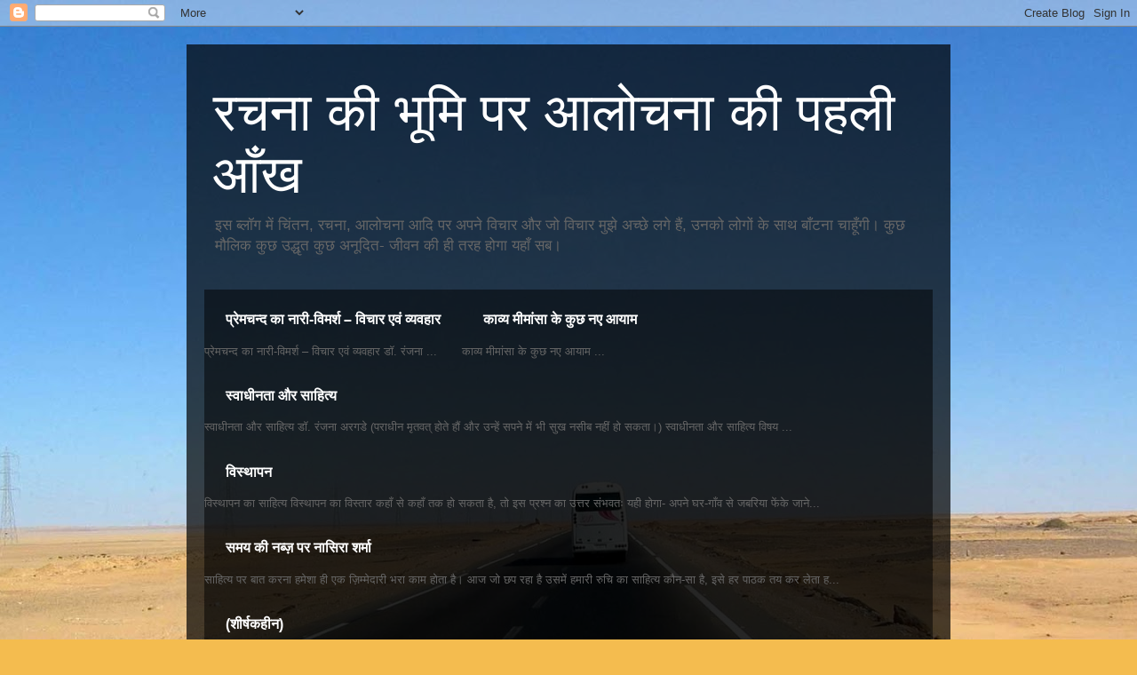

--- FILE ---
content_type: text/html; charset=UTF-8
request_url: https://vriindaa.blogspot.com/2009/05/1952-1980-2008-1960-1980.html
body_size: 25786
content:
<!DOCTYPE html>
<html class='v2' dir='ltr' lang='hi'>
<head>
<link href='https://www.blogger.com/static/v1/widgets/335934321-css_bundle_v2.css' rel='stylesheet' type='text/css'/>
<meta content='width=1100' name='viewport'/>
<meta content='text/html; charset=UTF-8' http-equiv='Content-Type'/>
<meta content='blogger' name='generator'/>
<link href='https://vriindaa.blogspot.com/favicon.ico' rel='icon' type='image/x-icon'/>
<link href='http://vriindaa.blogspot.com/2009/05/1952-1980-2008-1960-1980.html' rel='canonical'/>
<link rel="alternate" type="application/atom+xml" title="रचन&#2366; क&#2368; भ&#2370;म&#2367; पर आल&#2379;चन&#2366; क&#2368; पहल&#2368; आ&#2305;ख - Atom" href="https://vriindaa.blogspot.com/feeds/posts/default" />
<link rel="alternate" type="application/rss+xml" title="रचन&#2366; क&#2368; भ&#2370;म&#2367; पर आल&#2379;चन&#2366; क&#2368; पहल&#2368; आ&#2305;ख - RSS" href="https://vriindaa.blogspot.com/feeds/posts/default?alt=rss" />
<link rel="service.post" type="application/atom+xml" title="रचन&#2366; क&#2368; भ&#2370;म&#2367; पर आल&#2379;चन&#2366; क&#2368; पहल&#2368; आ&#2305;ख - Atom" href="https://www.blogger.com/feeds/629345758127814069/posts/default" />

<link rel="alternate" type="application/atom+xml" title="रचन&#2366; क&#2368; भ&#2370;म&#2367; पर आल&#2379;चन&#2366; क&#2368; पहल&#2368; आ&#2305;ख - Atom" href="https://vriindaa.blogspot.com/feeds/8934957644653093396/comments/default" />
<!--Can't find substitution for tag [blog.ieCssRetrofitLinks]-->
<meta content='http://vriindaa.blogspot.com/2009/05/1952-1980-2008-1960-1980.html' property='og:url'/>
<meta content='रचना की भूमि पर आलोचना की पहली आँख' property='og:title'/>
<meta content='उत्तर-आधुनिक समाज और साहित्य रंजना अरगड़े &quot; हमने कभी सपने में भी नहीं सोचा था कि हमें अपने जीते-जी इस समय में आना पड़ेगा। जीना पड़ेगा । ऐसा ...' property='og:description'/>
<title>रचन&#2366; क&#2368; भ&#2370;म&#2367; पर आल&#2379;चन&#2366; क&#2368; पहल&#2368; आ&#2305;ख</title>
<style id='page-skin-1' type='text/css'><!--
/*
-----------------------------------------------
Blogger Template Style
Name:     Travel
Designer: Sookhee Lee
URL:      www.plyfly.net
----------------------------------------------- */
/* Content
----------------------------------------------- */
body {
font: normal normal 13px 'Trebuchet MS',Trebuchet,sans-serif;
color: #666666;
background: #f4bc4f url(//themes.googleusercontent.com/image?id=0BwVBOzw_-hbMMDYxYTU0MmQtZTA5Yi00MTIwLTk3ZjktZWI4MzJhMDQyOTIy) repeat-x fixed top center;
}
html body .region-inner {
min-width: 0;
max-width: 100%;
width: auto;
}
a:link {
text-decoration:none;
color: #ff9900;
}
a:visited {
text-decoration:none;
color: #b87209;
}
a:hover {
text-decoration:underline;
color: #ff9900;
}
.content-outer .content-cap-top {
height: 0;
background: transparent none repeat-x scroll top center;
}
.content-outer {
margin: 0 auto;
padding-top: 20px;
}
.content-inner {
background: transparent url(//www.blogblog.com/1kt/travel/bg_black_70.png) repeat scroll top left;
background-position: left -0;
background-color: transparent;
padding: 20px;
}
.main-inner .date-outer {
margin-bottom: 2em;
}
/* Header
----------------------------------------------- */
.header-inner .Header .titlewrapper,
.header-inner .Header .descriptionwrapper {
padding-left: 10px;
padding-right: 10px;
}
.Header h1 {
font: normal normal 60px 'Trebuchet MS',Trebuchet,sans-serif;
color: #ffffff;
}
.Header h1 a {
color: #ffffff;
}
.Header .description {
color: #666666;
font-size: 130%;
}
/* Tabs
----------------------------------------------- */
.tabs-inner {
margin: 1em 0 0;
padding: 0;
}
.tabs-inner .section {
margin: 0;
}
.tabs-inner .widget ul {
padding: 0;
background: transparent url(https://resources.blogblog.com/blogblog/data/1kt/travel/bg_black_50.png) repeat scroll top center;
}
.tabs-inner .widget li {
border: none;
}
.tabs-inner .widget li a {
display: inline-block;
padding: 1em 1.5em;
color: #ffffff;
font: normal bold 16px 'Trebuchet MS',Trebuchet,sans-serif;
}
.tabs-inner .widget li.selected a,
.tabs-inner .widget li a:hover {
position: relative;
z-index: 1;
background: transparent url(https://resources.blogblog.com/blogblog/data/1kt/travel/bg_black_50.png) repeat scroll top center;
color: #ffffff;
}
/* Headings
----------------------------------------------- */
h2 {
font: normal bold 14px 'Trebuchet MS',Trebuchet,sans-serif;
color: #ffffff;
}
.main-inner h2.date-header {
font: normal normal 14px 'Trebuchet MS',Trebuchet,sans-serif;
color: #666666;
}
.footer-inner .widget h2,
.sidebar .widget h2 {
padding-bottom: .5em;
}
/* Main
----------------------------------------------- */
.main-inner {
padding: 20px 0;
}
.main-inner .column-center-inner {
padding: 20px 0;
}
.main-inner .column-center-inner .section {
margin: 0 20px;
}
.main-inner .column-right-inner {
margin-left: 20px;
}
.main-inner .fauxcolumn-right-outer .fauxcolumn-inner {
margin-left: 20px;
background: transparent none repeat scroll top left;
}
.main-inner .column-left-inner {
margin-right: 20px;
}
.main-inner .fauxcolumn-left-outer .fauxcolumn-inner {
margin-right: 20px;
background: transparent none repeat scroll top left;
}
.main-inner .column-left-inner,
.main-inner .column-right-inner {
padding: 15px 0;
}
/* Posts
----------------------------------------------- */
h3.post-title {
margin-top: 20px;
}
h3.post-title a {
font: normal bold 20px 'Trebuchet MS',Trebuchet,sans-serif;
color: #000000;
}
h3.post-title a:hover {
text-decoration: underline;
}
.main-inner .column-center-outer {
background: #ffffff none repeat scroll top left;
_background-image: none;
}
.post-body {
line-height: 1.4;
position: relative;
}
.post-header {
margin: 0 0 1em;
line-height: 1.6;
}
.post-footer {
margin: .5em 0;
line-height: 1.6;
}
#blog-pager {
font-size: 140%;
}
#comments {
background: #cccccc none repeat scroll top center;
padding: 15px;
}
#comments .comment-author {
padding-top: 1.5em;
}
#comments h4,
#comments .comment-author a,
#comments .comment-timestamp a {
color: #000000;
}
#comments .comment-author:first-child {
padding-top: 0;
border-top: none;
}
.avatar-image-container {
margin: .2em 0 0;
}
/* Comments
----------------------------------------------- */
#comments a {
color: #000000;
}
.comments .comments-content .icon.blog-author {
background-repeat: no-repeat;
background-image: url([data-uri]);
}
.comments .comments-content .loadmore a {
border-top: 1px solid #000000;
border-bottom: 1px solid #000000;
}
.comments .comment-thread.inline-thread {
background: #ffffff;
}
.comments .continue {
border-top: 2px solid #000000;
}
/* Widgets
----------------------------------------------- */
.sidebar .widget {
border-bottom: 2px solid transparent;
padding-bottom: 10px;
margin: 10px 0;
}
.sidebar .widget:first-child {
margin-top: 0;
}
.sidebar .widget:last-child {
border-bottom: none;
margin-bottom: 0;
padding-bottom: 0;
}
.footer-inner .widget,
.sidebar .widget {
font: normal normal 13px 'Trebuchet MS',Trebuchet,sans-serif;
color: #cccccc;
}
.sidebar .widget a:link {
color: #cccccc;
text-decoration: none;
}
.sidebar .widget a:visited {
color: #b87209;
}
.sidebar .widget a:hover {
color: #cccccc;
text-decoration: underline;
}
.footer-inner .widget a:link {
color: #ff9900;
text-decoration: none;
}
.footer-inner .widget a:visited {
color: #b87209;
}
.footer-inner .widget a:hover {
color: #ff9900;
text-decoration: underline;
}
.widget .zippy {
color: #ffffff;
}
.footer-inner {
background: transparent none repeat scroll top center;
}
/* Mobile
----------------------------------------------- */
body.mobile  {
background-size: 100% auto;
}
body.mobile .AdSense {
margin: 0 -10px;
}
.mobile .body-fauxcolumn-outer {
background: transparent none repeat scroll top left;
}
.mobile .footer-inner .widget a:link {
color: #cccccc;
text-decoration: none;
}
.mobile .footer-inner .widget a:visited {
color: #b87209;
}
.mobile-post-outer a {
color: #000000;
}
.mobile-link-button {
background-color: #ff9900;
}
.mobile-link-button a:link, .mobile-link-button a:visited {
color: #ffffff;
}
.mobile-index-contents {
color: #666666;
}
.mobile .tabs-inner .PageList .widget-content {
background: transparent url(https://resources.blogblog.com/blogblog/data/1kt/travel/bg_black_50.png) repeat scroll top center;
color: #ffffff;
}
.mobile .tabs-inner .PageList .widget-content .pagelist-arrow {
border-left: 1px solid #ffffff;
}

--></style>
<style id='template-skin-1' type='text/css'><!--
body {
min-width: 860px;
}
.content-outer, .content-fauxcolumn-outer, .region-inner {
min-width: 860px;
max-width: 860px;
_width: 860px;
}
.main-inner .columns {
padding-left: 260px;
padding-right: 0px;
}
.main-inner .fauxcolumn-center-outer {
left: 260px;
right: 0px;
/* IE6 does not respect left and right together */
_width: expression(this.parentNode.offsetWidth -
parseInt("260px") -
parseInt("0px") + 'px');
}
.main-inner .fauxcolumn-left-outer {
width: 260px;
}
.main-inner .fauxcolumn-right-outer {
width: 0px;
}
.main-inner .column-left-outer {
width: 260px;
right: 100%;
margin-left: -260px;
}
.main-inner .column-right-outer {
width: 0px;
margin-right: -0px;
}
#layout {
min-width: 0;
}
#layout .content-outer {
min-width: 0;
width: 800px;
}
#layout .region-inner {
min-width: 0;
width: auto;
}
body#layout div.add_widget {
padding: 8px;
}
body#layout div.add_widget a {
margin-left: 32px;
}
--></style>
<style>
    body {background-image:url(\/\/themes.googleusercontent.com\/image?id=0BwVBOzw_-hbMMDYxYTU0MmQtZTA5Yi00MTIwLTk3ZjktZWI4MzJhMDQyOTIy);}
    
@media (max-width: 200px) { body {background-image:url(\/\/themes.googleusercontent.com\/image?id=0BwVBOzw_-hbMMDYxYTU0MmQtZTA5Yi00MTIwLTk3ZjktZWI4MzJhMDQyOTIy&options=w200);}}
@media (max-width: 400px) and (min-width: 201px) { body {background-image:url(\/\/themes.googleusercontent.com\/image?id=0BwVBOzw_-hbMMDYxYTU0MmQtZTA5Yi00MTIwLTk3ZjktZWI4MzJhMDQyOTIy&options=w400);}}
@media (max-width: 800px) and (min-width: 401px) { body {background-image:url(\/\/themes.googleusercontent.com\/image?id=0BwVBOzw_-hbMMDYxYTU0MmQtZTA5Yi00MTIwLTk3ZjktZWI4MzJhMDQyOTIy&options=w800);}}
@media (max-width: 1200px) and (min-width: 801px) { body {background-image:url(\/\/themes.googleusercontent.com\/image?id=0BwVBOzw_-hbMMDYxYTU0MmQtZTA5Yi00MTIwLTk3ZjktZWI4MzJhMDQyOTIy&options=w1200);}}
/* Last tag covers anything over one higher than the previous max-size cap. */
@media (min-width: 1201px) { body {background-image:url(\/\/themes.googleusercontent.com\/image?id=0BwVBOzw_-hbMMDYxYTU0MmQtZTA5Yi00MTIwLTk3ZjktZWI4MzJhMDQyOTIy&options=w1600);}}
  </style>
<link href='https://www.blogger.com/dyn-css/authorization.css?targetBlogID=629345758127814069&amp;zx=33016acc-039e-4997-91f5-e9c3669b16bf' media='none' onload='if(media!=&#39;all&#39;)media=&#39;all&#39;' rel='stylesheet'/><noscript><link href='https://www.blogger.com/dyn-css/authorization.css?targetBlogID=629345758127814069&amp;zx=33016acc-039e-4997-91f5-e9c3669b16bf' rel='stylesheet'/></noscript>
<meta name='google-adsense-platform-account' content='ca-host-pub-1556223355139109'/>
<meta name='google-adsense-platform-domain' content='blogspot.com'/>

</head>
<body class='loading variant-road'>
<div class='navbar section' id='navbar' name='Navbar'><div class='widget Navbar' data-version='1' id='Navbar1'><script type="text/javascript">
    function setAttributeOnload(object, attribute, val) {
      if(window.addEventListener) {
        window.addEventListener('load',
          function(){ object[attribute] = val; }, false);
      } else {
        window.attachEvent('onload', function(){ object[attribute] = val; });
      }
    }
  </script>
<div id="navbar-iframe-container"></div>
<script type="text/javascript" src="https://apis.google.com/js/platform.js"></script>
<script type="text/javascript">
      gapi.load("gapi.iframes:gapi.iframes.style.bubble", function() {
        if (gapi.iframes && gapi.iframes.getContext) {
          gapi.iframes.getContext().openChild({
              url: 'https://www.blogger.com/navbar/629345758127814069?po\x3d8934957644653093396\x26origin\x3dhttps://vriindaa.blogspot.com',
              where: document.getElementById("navbar-iframe-container"),
              id: "navbar-iframe"
          });
        }
      });
    </script><script type="text/javascript">
(function() {
var script = document.createElement('script');
script.type = 'text/javascript';
script.src = '//pagead2.googlesyndication.com/pagead/js/google_top_exp.js';
var head = document.getElementsByTagName('head')[0];
if (head) {
head.appendChild(script);
}})();
</script>
</div></div>
<div class='body-fauxcolumns'>
<div class='fauxcolumn-outer body-fauxcolumn-outer'>
<div class='cap-top'>
<div class='cap-left'></div>
<div class='cap-right'></div>
</div>
<div class='fauxborder-left'>
<div class='fauxborder-right'></div>
<div class='fauxcolumn-inner'>
</div>
</div>
<div class='cap-bottom'>
<div class='cap-left'></div>
<div class='cap-right'></div>
</div>
</div>
</div>
<div class='content'>
<div class='content-fauxcolumns'>
<div class='fauxcolumn-outer content-fauxcolumn-outer'>
<div class='cap-top'>
<div class='cap-left'></div>
<div class='cap-right'></div>
</div>
<div class='fauxborder-left'>
<div class='fauxborder-right'></div>
<div class='fauxcolumn-inner'>
</div>
</div>
<div class='cap-bottom'>
<div class='cap-left'></div>
<div class='cap-right'></div>
</div>
</div>
</div>
<div class='content-outer'>
<div class='content-cap-top cap-top'>
<div class='cap-left'></div>
<div class='cap-right'></div>
</div>
<div class='fauxborder-left content-fauxborder-left'>
<div class='fauxborder-right content-fauxborder-right'></div>
<div class='content-inner'>
<header>
<div class='header-outer'>
<div class='header-cap-top cap-top'>
<div class='cap-left'></div>
<div class='cap-right'></div>
</div>
<div class='fauxborder-left header-fauxborder-left'>
<div class='fauxborder-right header-fauxborder-right'></div>
<div class='region-inner header-inner'>
<div class='header section' id='header' name='शीर्षलेख'><div class='widget Header' data-version='1' id='Header1'>
<div id='header-inner'>
<div class='titlewrapper'>
<h1 class='title'>
<a href='https://vriindaa.blogspot.com/'>
रचन&#2366; क&#2368; भ&#2370;म&#2367; पर आल&#2379;चन&#2366; क&#2368; पहल&#2368; आ&#2305;ख
</a>
</h1>
</div>
<div class='descriptionwrapper'>
<p class='description'><span>इस ब&#2381;ल&#2377;ग म&#2375;&#2306; च&#2367;&#2306;तन, रचन&#2366;, आल&#2379;चन&#2366; आद&#2367; पर अपन&#2375; व&#2367;च&#2366;र और ज&#2379; व&#2367;च&#2366;र म&#2369;झ&#2375; अच&#2381;छ&#2375; लग&#2375; ह&#2376;&#2306;, उनक&#2379; ल&#2379;ग&#2379;&#2306; क&#2375; स&#2366;थ ब&#2366;&#2305;टन&#2366; च&#2366;ह&#2370;&#2305;ग&#2368;&#2404; 
क&#2369;छ म&#2380;ल&#2367;क क&#2369;छ उद&#2381;ध&#2371;त क&#2369;छ अन&#2370;द&#2367;त- ज&#2368;वन क&#2368; ह&#2368; तरह ह&#2379;ग&#2366; यह&#2366;&#2305; सब&#2404;</span></p>
</div>
</div>
</div></div>
</div>
</div>
<div class='header-cap-bottom cap-bottom'>
<div class='cap-left'></div>
<div class='cap-right'></div>
</div>
</div>
</header>
<div class='tabs-outer'>
<div class='tabs-cap-top cap-top'>
<div class='cap-left'></div>
<div class='cap-right'></div>
</div>
<div class='fauxborder-left tabs-fauxborder-left'>
<div class='fauxborder-right tabs-fauxborder-right'></div>
<div class='region-inner tabs-inner'>
<div class='tabs section' id='crosscol' name='परस्पर-कॉलम'><div class='widget PopularPosts' data-version='1' id='PopularPosts1'>
<h2>ल&#2379;कप&#2381;र&#2367;य प&#2379;स&#2381;ट</h2>
<div class='widget-content popular-posts'>
<ul>
<li>
<div class='item-content'>
<div class='item-title'><a href='https://vriindaa.blogspot.com/2009/07/blog-post.html'>प&#2381;र&#2375;मचन&#2381;द क&#2366; न&#2366;र&#2368;-व&#2367;मर&#2381;श &#8211; व&#2367;च&#2366;र एव&#2306; व&#2381;यवह&#2366;र</a></div>
<div class='item-snippet'>                  प&#2381;र&#2375;मचन&#2381;द  क&#2366; न&#2366;र&#2368;-व&#2367;मर&#2381;श &#8211; व&#2367;च&#2366;र एव&#2306; व&#2381;यवह&#2366;र                                                                   ड&#2377;. र&#2306;जन&#2366; ...</div>
</div>
<div style='clear: both;'></div>
</li>
<li>
<div class='item-content'>
<div class='item-title'><a href='https://vriindaa.blogspot.com/2009/05/blog-post.html'>क&#2366;व&#2381;य म&#2368;म&#2366;&#2306;स&#2366; क&#2375; क&#2369;छ नए आय&#2366;म</a></div>
<div class='item-snippet'>                                            क&#2366;व&#2381;य  म&#2368;म&#2366;&#2306;स&#2366; क&#2375; क&#2369;छ नए आय&#2366;म                                                                   ...</div>
</div>
<div style='clear: both;'></div>
</li>
<li>
<div class='item-content'>
<div class='item-title'><a href='https://vriindaa.blogspot.com/2009/05/blog-post_15.html'>स&#2381;व&#2366;ध&#2368;नत&#2366; और स&#2366;ह&#2367;त&#2381;य</a></div>
<div class='item-snippet'> स&#2381;व&#2366;ध&#2368;नत&#2366; और स&#2366;ह&#2367;त&#2381;य ड&#2377;. र&#2306;जन&#2366; अरगड&#2375; (पर&#2366;ध&#2368;न म&#2371;तवत&#2381; ह&#2379;त&#2375; ह&#2380;&#2306; और उन&#2381;ह&#2375;&#2306; सपन&#2375; म&#2375;&#2306; भ&#2368; स&#2369;ख नस&#2368;ब नह&#2368;&#2306; ह&#2379; सकत&#2366;&#2404;)       स&#2381;व&#2366;ध&#2368;नत&#2366; और स&#2366;ह&#2367;त&#2381;य व&#2367;षय ...</div>
</div>
<div style='clear: both;'></div>
</li>
<li>
<div class='item-content'>
<div class='item-title'><a href='https://vriindaa.blogspot.com/2010/04/blog-post.html'>व&#2367;स&#2381;थ&#2366;पन</a></div>
<div class='item-snippet'>व&#2367;स&#2381;थ&#2366;पन क&#2366; स&#2366;ह&#2367;त&#2381;य व&#2367;स&#2381;थ&#2366;पन क&#2366; व&#2367;स&#2381;त&#2366;र कह&#2366;&#2305; स&#2375; कह&#2366;&#2305; तक ह&#2379; सकत&#2366; ह&#2376;, त&#2379; इस प&#2381;रश&#2381;न क&#2366; उत&#2381;तर स&#2306;भवत&#2307; यह&#2368; ह&#2379;ग&#2366;- अपन&#2375; घर-ग&#2366;&#2305;व स&#2375; जबर&#2367;य&#2366; फ&#2375;&#2306;क&#2375; ज&#2366;न&#2375;...</div>
</div>
<div style='clear: both;'></div>
</li>
<li>
<div class='item-content'>
<div class='item-title'><a href='https://vriindaa.blogspot.com/2011/11/blog-post.html'>समय क&#2368; नब&#2381;ज&#2364; पर न&#2366;स&#2367;र&#2366; शर&#2381;म&#2366;</a></div>
<div class='item-snippet'>स&#2366;ह&#2367;त&#2381;य पर ब&#2366;त करन&#2366; हम&#2375;श&#2366; ह&#2368; एक ज&#2364;&#2367;म&#2381;म&#2375;द&#2366;र&#2368; भर&#2366; क&#2366;म ह&#2379;त&#2366; ह&#2376;&#2404; आज ज&#2379; छप रह&#2366; ह&#2376; उसम&#2375;&#2306; हम&#2366;र&#2368; र&#2369;च&#2367; क&#2366; स&#2366;ह&#2367;त&#2381;य क&#2380;न-स&#2366; ह&#2376;, इस&#2375; हर प&#2366;ठक तय कर ल&#2375;त&#2366; ह...</div>
</div>
<div style='clear: both;'></div>
</li>
<li>
<div class='item-content'>
<div class='item-title'><a href='https://vriindaa.blogspot.com/2009/05/1952-1980-2008-1960-1980.html'>(श&#2368;र&#2381;षकह&#2368;न)</a></div>
<div class='item-snippet'>उत&#2381;तर-आध&#2369;न&#2367;क सम&#2366;ज और स&#2366;ह&#2367;त&#2381;य र&#2306;जन&#2366; अरगड&#2364;&#2375; &quot; हमन&#2375; कभ&#2368; सपन&#2375; म&#2375;&#2306; भ&#2368; नह&#2368;&#2306; स&#2379;च&#2366; थ&#2366; क&#2367; हम&#2375;&#2306; अपन&#2375; ज&#2368;त&#2375;-ज&#2368; इस समय म&#2375;&#2306; आन&#2366; पड&#2364;&#2375;ग&#2366;&#2404; ज&#2368;न&#2366; पड&#2364;&#2375;ग&#2366; &#2404;...</div>
</div>
<div style='clear: both;'></div>
</li>
<li>
<div class='item-content'>
<div class='item-title'><a href='https://vriindaa.blogspot.com/2014/04/blog-post_22.html'>प&#2369;स&#2381;तक सम&#2368;क&#2381;ष&#2366;(समक&#2366;ल&#2368;न भ&#2366;रत&#2368;य स&#2366;ह&#2367;त&#2381;य म&#2375;&#2306; प&#2381;रक&#2366;श&#2367;त)</a></div>
<div class='item-snippet'>    क&#2381;य&#2366; ज&#2366;मक ल&#2380;ट&#2366;ए ज&#2366; सकत&#2375; ह&#2376;&#2306;?   श&#2381;र&#2368; व&#2367;द&#2381;य&#2366;स&#2366;गर न&#2380;ट&#2367;य&#2366;लज&#2368; क&#2366; गद&#2381;य पढ&#2364;न&#2366; हम&#2375;श&#2366; ह&#2368; एक प&#2381;र&#2368;त&#2367;कर अन&#2369;भव ह&#2379;त&#2366; ह&#2376;&#2404; अत&#2307; जब उनक&#2366; सद&#2381;य प&#2381;रक&#2366;श&#2367;त (20...</div>
</div>
<div style='clear: both;'></div>
</li>
<li>
<div class='item-content'>
<div class='item-title'><a href='https://vriindaa.blogspot.com/2009/06/blog-post.html'>मह&#2366;द&#2375;व&#2368; : आध&#2369;न&#2367;क म&#2368;र&#2366; ?</a></div>
<div class='item-snippet'>                                                             मह&#2366;द&#2375;व&#2368;  : आध&#2369;न&#2367;क म&#2368;र&#2366; ?                              उप&#2366;ध&#2367; -प&#2381;र&#2367;य इस सम&#2366;ज म&#2375;&#2306; ...</div>
</div>
<div style='clear: both;'></div>
</li>
<li>
<div class='item-content'>
<div class='item-title'><a href='https://vriindaa.blogspot.com/2009/08/blog-post.html'>ह&#2367;न&#2381;द&#2368; श&#2367;क&#2381;षण म&#2375;&#2306; भ&#2366;रत&#2368;य पर&#2367;प&#2381;र&#2375;क&#2381;ष&#2381;य</a></div>
<div class='item-snippet'>ह&#2367;न&#2381;द&#2368; श&#2367;क&#2381;षण म&#2375;&#2306; भ&#2366;रत&#2368;य पर&#2367;प&#2381;र&#2375;क&#2381;ष&#2381;य र&#2306;जन&#2366; अरगड&#2375;&#2364;     स&#2381;वत&#2306;त&#2381;रत&#2366; क&#2375; 60 वर&#2381;ष&#2379;&#2306; ब&#2366;द 2008 म&#2375;&#2306; जब इस प&#2381;रक&#2366;र क&#2366; आय&#2379;जन ह&#2379; रह&#2366; ह&#2376;, त&#2379; न&#2367;श&#2381;चय ह&#2368; यह...</div>
</div>
<div style='clear: both;'></div>
</li>
<li>
<div class='item-content'>
<div class='item-title'><a href='https://vriindaa.blogspot.com/2009/04/blog-post.html'>(श&#2368;र&#2381;षकह&#2368;न)</a></div>
<div class='item-snippet'>स&#2381;व&#2366;ध&#2368;नत&#2366; और स&#2366;ह&#2367;त&#2381;य ड&#2377;. र&#2306;जन&#2366; अरगड&#2375; पर&#2366;ध&#2368;न म&#2371;तवत&#2381; ह&#2379;त&#2375; ह&#2380;&#2306; और उन&#2381;ह&#2375;&#2306; सपन&#2375; म&#2375;&#2306; भ&#2368; स&#2369;ख नस&#2368;ब नह&#2368;&#2306; ह&#2379; सकत&#2366;&#2404;       स&#2381;व&#2366;ध&#2368;नत&#2366; और स&#2366;ह&#2367;त&#2381;य व&#2367;षय पर ...</div>
</div>
<div style='clear: both;'></div>
</li>
</ul>
<div class='clear'></div>
</div>
</div></div>
<div class='tabs no-items section' id='crosscol-overflow' name='Cross-Column 2'></div>
</div>
</div>
<div class='tabs-cap-bottom cap-bottom'>
<div class='cap-left'></div>
<div class='cap-right'></div>
</div>
</div>
<div class='main-outer'>
<div class='main-cap-top cap-top'>
<div class='cap-left'></div>
<div class='cap-right'></div>
</div>
<div class='fauxborder-left main-fauxborder-left'>
<div class='fauxborder-right main-fauxborder-right'></div>
<div class='region-inner main-inner'>
<div class='columns fauxcolumns'>
<div class='fauxcolumn-outer fauxcolumn-center-outer'>
<div class='cap-top'>
<div class='cap-left'></div>
<div class='cap-right'></div>
</div>
<div class='fauxborder-left'>
<div class='fauxborder-right'></div>
<div class='fauxcolumn-inner'>
</div>
</div>
<div class='cap-bottom'>
<div class='cap-left'></div>
<div class='cap-right'></div>
</div>
</div>
<div class='fauxcolumn-outer fauxcolumn-left-outer'>
<div class='cap-top'>
<div class='cap-left'></div>
<div class='cap-right'></div>
</div>
<div class='fauxborder-left'>
<div class='fauxborder-right'></div>
<div class='fauxcolumn-inner'>
</div>
</div>
<div class='cap-bottom'>
<div class='cap-left'></div>
<div class='cap-right'></div>
</div>
</div>
<div class='fauxcolumn-outer fauxcolumn-right-outer'>
<div class='cap-top'>
<div class='cap-left'></div>
<div class='cap-right'></div>
</div>
<div class='fauxborder-left'>
<div class='fauxborder-right'></div>
<div class='fauxcolumn-inner'>
</div>
</div>
<div class='cap-bottom'>
<div class='cap-left'></div>
<div class='cap-right'></div>
</div>
</div>
<!-- corrects IE6 width calculation -->
<div class='columns-inner'>
<div class='column-center-outer'>
<div class='column-center-inner'>
<div class='main section' id='main' name='मुख्‍य'><div class='widget Blog' data-version='1' id='Blog1'>
<div class='blog-posts hfeed'>

          <div class="date-outer">
        
<h2 class='date-header'><span>स&#2379;मव&#2366;र, 18 मई 2009</span></h2>

          <div class="date-posts">
        
<div class='post-outer'>
<div class='post hentry uncustomized-post-template' itemprop='blogPost' itemscope='itemscope' itemtype='http://schema.org/BlogPosting'>
<meta content='629345758127814069' itemprop='blogId'/>
<meta content='8934957644653093396' itemprop='postId'/>
<a name='8934957644653093396'></a>
<div class='post-header'>
<div class='post-header-line-1'></div>
</div>
<div class='post-body entry-content' id='post-body-8934957644653093396' itemprop='description articleBody'>
<p align="justify"><span style="font-size:130%;"><span style="font-size:180%;color:#ff0000;">उत&#2381;तर-आध&#2369;न&#2367;क सम&#2366;ज और स&#2366;ह&#2367;त&#2381;य<br /></span><span style="color:#6633ff;"><em>र&#2306;जन&#2366; अरगड&#2364;&#2375;</em><br /></span></span><br /><span style="font-size:130%;"><span style="color:#6633ff;">"</span><span style="color:#ff0000;"><em>हमन&#2375; कभ&#2368; सपन&#2375; म&#2375;&#2306; भ&#2368; नह&#2368;&#2306; स&#2379;च&#2366; थ&#2366; क&#2367; हम&#2375;&#2306; अपन&#2375; ज&#2368;त&#2375;-ज&#2368; इस समय म&#2375;&#2306; आन&#2366; पड&#2364;&#2375;ग&#2366;&#2404; ज&#2368;न&#2366; पड&#2364;&#2375;ग&#2366; &#2404; ऐस&#2366; भ&#2368; क&#2379;ई समय आ सकत&#2366; ह&#2376;, इसक&#2366; हम&#2375;&#2306; अ&#2306;द&#2366;ज&#2366; भ&#2368; नह&#2368;&#2306; थ&#2366; <span style="color:#3366ff;">":</span>शमश&#2375;र बह&#2366;द&#2369;र स&#2367;&#2306;ह-( ब&#2366;बर&#2368; ध&#2381;व&#2306;स क&#2375; ब&#2366;द)<br /></em></span></span>     <br /><br />     <span style="font-size:130%;"> <span style="color:#6600cc;">म&#2376;&#2306; अपन&#2368; ब&#2366;त क&#2366; आर&#2306;भ एक स&#2306;भ&#2366;वन&#2366; य&#2369;क&#2381;त प&#2381;रश&#2381;न स&#2375; करन&#2366; च&#2366;हत&#2368; ह&#2370;&#2305;&#2404; क&#2381;य&#2366; ओब&#2366;म&#2366; क&#2375; अमर&#2368;क&#2368; र&#2366;ष&#2381;ट&#2381;रपत&#2367; क&#2375; र&#2370;प म&#2375;&#2306; च&#2369;न&#2366; ज&#2366;न&#2366; उत&#2381;तर-आध&#2369;न&#2367;क समय क&#2368; सम&#2366;प&#2381;त&#2367; क&#2366; आर&#2306;भ म&#2366;न&#2366; ज&#2366; सकत&#2366; ह&#2376;? स&#2306;भवत&#2307; ह&#2366;&#2305;! अपन&#2375; समर&#2381;थक&#2379;&#2306; क&#2368; भ&#2366;र&#2368; भ&#2368;ड&#2364; क&#2368; उपस&#2381;थ&#2367;त&#2367; म&#2375;&#2306; अन&#2381;य ब&#2366;त&#2379;&#2306; क&#2375; स&#2366;थ-स&#2366;थ ओब&#2366;म&#2366; अपन&#2368; छ&#2379;ट&#2368; ब&#2375;ट&#2368; स&#2375; व&#2366;द&#2366; करत&#2375; ह&#2376;&#2306; क&#2367; उसक&#2375; ल&#2367;ए व&#2375; मन-पस&#2306;द क&#2369;त&#2381;त&#2366; अवश&#2381;य खर&#2368;द द&#2375;&#2306;ग&#2375; और द&#2370;सर&#2375; द&#2367;न अख&#2364;ब&#2366;र&#2379;&#2306; म&#2375;&#2306; यह सक&#2366;र&#2366;त&#2381;मक च&#2367;&#2306;त&#2366; प&#2381;रकट ह&#2379;त&#2368; ह&#2376; क&#2367; ओब&#2366;म&#2366; एक ऐस&#2375; क&#2369;त&#2381;त&#2375; क&#2368; ख&#2379;ज म&#2375;&#2306; ह&#2376; क&#2367; छ&#2379;ट&#2368; ब&#2375;ट&#2368; स&#2375; क&#2367;य&#2366; गय&#2366; व&#2366;द&#2366; भ&#2368; प&#2370;र&#2366; ह&#2379; और बड&#2364;&#2368; ब&#2375;ट&#2368; क&#2379; एलर&#2381;ज&#2368; भ&#2368; न ह&#2379;&#2404; ओब&#2366;म&#2366; क&#2368; ज&#2368;त म&#2375;&#2306; उनक&#2368; पत&#2381;न&#2368;, न&#2366;न&#2368; और बहन&#2379;&#2306; क&#2375; य&#2379;गद&#2366;न क&#2366; भ&#2368; अख&#2364;ब&#2366;र&#2379;&#2306; म&#2375;&#2306; ज&#2367;&#2364;क&#2381;र थ&#2366;&#2404;<br />      ऐस&#2366; पहल&#2368; ब&#2366;र ह&#2369;आ&#2404; समग&#2381;र उत&#2381;तर-आध&#2369;न&#2367;क द&#2380;र अ-श&#2381;व&#2375;त क&#2375; अस&#2381;म&#2367;त&#2366;-स&#2306;घर&#2381;ष क&#2366; और अ-श&#2381;व&#2375;त स&#2381;त&#2381;र&#2368;-स&#2306;घर&#2381;ष क&#2368; ग&#2366;थ&#2366;ओ&#2306; स&#2375; भर&#2366; पड&#2364;&#2366; ह&#2376;&#2404; ओब&#2366;म&#2366; क&#2366; स&#2306;घर&#2381;ष जह&#2366;&#2305; एक ओर अन&#2375;क अ-श&#2381;व&#2375;त प&#2368;ढ&#2364;&#2367;य&#2379;&#2306; क&#2375; स&#2306;घर&#2381;ष क&#2368; फल-प&#2381;र&#2366;प&#2381;त&#2367; क&#2375; र&#2370;प म&#2375;&#2306; द&#2375;ख&#2366; ज&#2366; सकत&#2366; ह&#2376; त&#2379; द&#2370;सर&#2368; तरफ&#2364; स&#2381;वय&#2306; ओब&#2366;म&#2366; क&#2375; अपन&#2375; प&#2366;र&#2367;व&#2366;र&#2367;क स&#2306;घर&#2381;ष क&#2368; अमर&#2368;क&#2368; सम&#2366;ज द&#2381;व&#2366;र&#2366; स-हर&#2381;ष स&#2381;व&#2368;क&#2371;त&#2367; क&#2375; र&#2370;प म&#2375;&#2306; भ&#2368; द&#2375;ख&#2366; ज&#2366; सकत&#2366; ह&#2376;&#2404; अ-श&#2381;व&#2375;त क&#2368; ब&#2380;द&#2381;ध&#2367;क, स&#2366;म&#2366;ज&#2367;क एव&#2306; र&#2366;जन&#2376;त&#2367;क स&#2381;व&#2368;क&#2371;त&#2367; क&#2366; यह एक ठ&#2379;स उद&#2366;हरण म&#2366;न&#2366; ज&#2366; सकत&#2366; ह&#2376;&#2404; <span style="color:#996633;">ब&#2376;ल ह&#2370;क&#2381;स</span>( म&#2370;ल न&#2366;म <span style="color:#996633;">ग&#2381;ल&#2379;र&#2367;य&#2366; ज&#2368;न व&#2377;टक&#2367;न&#2381;स, 1952(ज)</span> ) क&#2366; न&#2366;म एफ&#2381;र&#2379;-अमर&#2368;क&#2368; ब&#2380;द&#2381;ध&#2367;क क&#2375; र&#2370;प म&#2375;&#2306; सन&#2381; 1980 क&#2375; आसप&#2366;स उभर&#2366;&#2404; उसन&#2375; उत&#2381;तर-आध&#2369;न&#2367;क समय म&#2375;&#2306; अ-श&#2381;व&#2375;त स&#2381;थ&#2367;त&#2367;य&#2379;&#2306; क&#2366; ब&#2380;द&#2381;ध&#2367;क आकलन क&#2367;य&#2366;&#2404; उसक&#2368; द&#2371;ष&#2381;ट&#2367; म&#2375;&#2306; उत&#2381;तर-आध&#2369;न&#2367;क अ-श&#2381;व&#2375;तपन अन&#2381;यत&#2366; (अदरन&#2376;स) और अन&#2381;तर(ड&#2367;फर&#2306;स) क&#2375; ब&#2379;ध म&#2375;&#2306; द&#2375;ख&#2366; ज&#2366; सकत&#2366; ह&#2376;&#2404; उसक&#2366; यह अपन&#2366; अन&#2369;भव रह&#2366; क&#2367; क&#2376;स&#2375; सभ&#2366;ओ&#2306; म&#2375;&#2306; जह&#2366;&#2305; श&#2381;व&#2375;त ल&#2379;ग&#2379;&#2306; क&#2368; अध&#2367;क&#2366;&#2306;श उपस&#2381;थ&#2367;त&#2367; ह&#2379;त&#2368; ह&#2376;, अश&#2381;व&#2375;त क&#2368; स&#2379;च और च&#2367;&#2306;तन क&#2381;षमत&#2366; क&#2379; ह&#2366;स&#2381;य&#2366;स&#2381;पद ढ&#2306;ग स&#2375; द&#2375;ख&#2366; ज&#2366;त&#2366; ह&#2376;&#2404; पर आज सन&#2381; 2008 म&#2375;&#2306; उस&#2375; लगभग सम&#2366;प&#2381;त क&#2366; आर&#2306;भ म&#2366;नन&#2366; च&#2366;ह&#2367;ए क&#2381;य&#2379;&#2306;क&#2367; ओब&#2366;म&#2366; क&#2375; पक&#2381;ष म&#2375;&#2306; सभ&#2368; ज&#2366;त&#2367; और नस&#2381;ल&#2379; क&#2375; ल&#2379;ग&#2379;&#2306; न&#2375; अपन&#2366; मत द&#2367;य&#2366;&#2404; यह एक ज&#2366;द&#2369;ई च&#2367;त&#2381;र क&#2368; तरह ह&#2376; &#8211; श&#2381;व&#2375;त ब&#2369;श क&#2375; स&#2381;थ&#2366;न पर अ-श&#2381;व&#2375;त ओब&#2366;म&#2366; और अ-श&#2381;व&#2375;त र&#2366;ईस क&#2375; स&#2381;थ&#2366;न पर श&#2381;व&#2375;त ह&#2367;ल&#2376;र&#2368; स&#2381;थ&#2366;न&#2366;पन&#2381;न ह&#2379; ज&#2366;त&#2368; ह&#2376;&#2404; ल&#2375;क&#2367;न न&#2367;श&#2381;चय ह&#2368; यह एक र&#2366;त क&#2366; ज&#2368;द&#2370; नह&#2368;&#2306; ह&#2376;&#2404; सन&#2381; 1960 स&#2375; ज&#2367;स उत&#2381;तर-सर&#2306;चन&#2366;व&#2366;द&#2368; द&#2380;र म&#2375;&#2306; हम आए ह&#2376;&#2306; उस&#2375; हम सन&#2381; 1980 क&#2375; ब&#2366;द म&#2379;ट&#2375; त&#2380;र पर उत&#2381;तर-आध&#2369;न&#2367;क समय क&#2375; र&#2370;प म&#2375;&#2306; ज&#2366;नत&#2375; ह&#2376;&#2306;&#2404;              <br />ल&#2375;क&#2367;न क&#2381;य&#2366; हम&#2366;र&#2366; सम&#2366;ज उत&#2381;तर-आध&#2369;न&#2367;क ह&#2376;? यह प&#2381;रश&#2381;न हम&#2375;&#2306; इसल&#2367;ए ह&#2379;त&#2366; ह&#2376; क&#2367; हम&#2366;र&#2368; अपन&#2368; म&#2366;य&#2366;वत&#2368; जब अपन&#2375; जन&#2381;म-द&#2367;न पर क&#2375;क क&#2366;टत&#2368; ह&#2376; य&#2366; ह&#2368;र&#2375; क&#2375; गहन&#2375; बनव&#2366;त&#2368; ह&#2376; त&#2379; हम&#2366;र&#2375; अख&#2364;ब&#2366;र उस&#2375; अश&#2381;ल&#2368;ल (वल&#2381;गर) म&#2366;नत&#2375; ह&#2376;&#2306;&#2404; पश&#2381;च&#2367;म&#2368; सम&#2366;ज जह&#2366;&#2305; उत&#2381;तर-आध&#2369;न&#2367;क सम&#2366;ज क&#2368; सम&#2366;प&#2381;त&#2367; क&#2375; कग&#2366;र पर खड&#2364;&#2366; ह&#2376; वह&#2366;&#2305; हम स&#2306;भवत&#2307; उत&#2381;तर-आध&#2369;न&#2367;क स&#2306;घर&#2381;ष क&#2375; ब&#2368;च म&#2375;&#2306; ह&#2376;&#2306;&#2404; अभ&#2368; पर&#2367;ध&#2367; पर क&#2375; ल&#2379;ग&#2379;&#2306; क&#2379; अस&#2381;म&#2367;त&#2366; स&#2306;घर&#2381;ष क&#2375; ल&#2367;ए लड&#2364;न&#2366; आवश&#2381;यक ह&#2376;&#2404; अत&#2307; हम&#2366;र&#2375; यह&#2366;&#2305; क&#2366; मह&#2367;ल&#2366; य&#2366; दल&#2367;त ल&#2375;खन इसक&#2375; पहल&#2375; क&#2367; अपन&#2368; अस&#2381;म&#2367;त&#2366; क&#2379; प&#2370;र&#2381;ण र&#2370;प स&#2375; उज&#2366;गर कर&#2375;&#2306; हम उस&#2375; हश-हश क&#2368; म&#2369;द&#2381;र&#2366; म&#2375;&#2306; सब च&#2369;पच&#2366;प सम&#2375;टन&#2366; च&#2366;हत&#2375; ह&#2376;&#2306;&#2404; अभ&#2368; त&#2379; ड&#2377;. धर&#2381;मव&#2368;र प&#2381;र&#2375;मच&#2306;द क&#2379; स&#2366;म&#2306;त क&#2366; म&#2369;&#2306;श&#2368; कह ह&#2368; रह&#2375; ह&#2376;&#2306; पर तभ&#2368; दल&#2367;त अस&#2381;म&#2367;त&#2366; क&#2366; स&#2381;त&#2381;र&#2368; अस&#2381;म&#2367;त&#2366; क&#2375; स&#2366;थ ऐस&#2366; ज&#2364;बरदस&#2381;त टकर&#2366;व ह&#2379; गय&#2366; क&#2367; ड&#2377;. धर&#2381;मव&#2368;र हम&#2366;र&#2375; ल&#2367;ए अछ&#2370;त ह&#2379; गए ; हम&#2366;र&#2375; ल&#2367;ए य&#2366;न&#2368; सत&#2381;त&#2366; एव&#2306; व&#2367;च&#2366;रध&#2366;र&#2366;-क&#2375;न&#2381;द&#2381;र&#2368; दल&#2367;त&#2379;&#2306; और सवर&#2381;ण&#2379;&#2306; क&#2375; ल&#2367;ए&#2404; हम अभ&#2368; इस उत&#2381;तर-आध&#2369;न&#2367;क स&#2381;थ&#2367;त&#2367; क&#2375; आर&#2306;भ म&#2375;&#2306; ह&#2368; ह&#2376;&#2306;&#2404; हम अभ&#2368; व&#2367;च&#2366;रध&#2366;र&#2366; क&#2375; प&#2381;रभ&#2366;व स&#2375; म&#2369;क&#2381;त नह&#2368;&#2306; ह&#2379; प&#2366;ए ह&#2376;&#2306;&#2404;       <br />      व&#2376;श&#2381;व&#2367;क स&#2306;दर&#2381;भ म&#2375;&#2306; अवश&#2381;य ह&#2368; मन&#2369;ष&#2381;य सम&#2366;ज उत&#2381;तर आध&#2369;न&#2367;क सम&#2366;ज बन गय&#2366; ह&#2376;&#2404; इस&#2375; हम इस र&#2370;प म&#2375;&#2306; द&#2375;ख सकत&#2375; ह&#2376;&#2306; क&#2367; आज क&#2366; म&#2366;नव सम&#2366;ज ज&#2367;तन&#2366; अध&#2367;क स&#2306;च&#2366;र क&#2381;र&#2366;&#2306;त&#2367; स&#2375; ज&#2369;ड&#2364;&#2366; ह&#2376; उतन&#2366; इसक&#2375; पहल&#2375; कभ&#2368; नह&#2368;&#2306; थ&#2366;&#2404; स&#2306;प&#2381;र&#2375;षण क&#2375; इतन&#2375; अध&#2367;क स&#2306;स&#2366;धन और मन&#2369;ष&#2381;य-मन&#2369;ष&#2381;य क&#2375; ब&#2368;च इतन&#2366; अध&#2367;क द&#2369;र&#2366;व, झ&#2370;ठ, स&#2306;शय और अक&#2375;ल&#2366;पन इतन&#2366; अध&#2367;क कभ&#2368; नह&#2368;&#2306; द&#2375;ख&#2366; गय&#2366;&#2404;<br />      मन&#2369;ष&#2381;य म&#2366;त&#2381;र क&#2379; सम&#2366;न म&#2366;नन&#2375; व&#2366;ल&#2375; स&#2306;घर&#2381;ष, आ&#2306;द&#2379;लन, क&#2366;न&#2370;न आद&#2367; इस उत&#2381;तर-आध&#2369;न&#2367;क द&#2380;र क&#2368; व&#2367;श&#2375;षत&#2366; ह&#2376;&#2404; इसक&#2366; बय&#2366;न तथ&#2366; इसक&#2375; प&#2381;रत&#2367; ल&#2379;क-मत खड&#2364;&#2366; करन&#2375; क&#2368; क&#2381;षमत&#2366; ज&#2367;तन&#2368; इस य&#2369;ग म&#2375;&#2306; द&#2375;ख ज&#2366; सकत&#2368; ह&#2376;, इतन&#2368; इसक&#2375; पहल&#2375; कभ&#2368; नह&#2368;&#2306; थ&#2368;&#2404;<br />      धर&#2381;म, भ&#2366;ष&#2366;, स&#2306;स&#2381;क&#2371;त&#2367; क&#2375; प&#2381;रत&#2367; नए स&#2367;र&#2375; स&#2375; सम&#2366;ज&#2379;&#2306; और द&#2375;श&#2379;&#2306; म&#2375;&#2306; र&#2369;च&#2367; ज&#2366;गत&#2368; ह&#2369;ई द&#2375;ख&#2368; ज&#2366; सकत&#2368; ह&#2376;&#2404; ल&#2375;क&#2367;न इनक&#2375; प&#2368;छ&#2375; रह&#2368; र&#2366;जन&#2368;त&#2367;क एव&#2306; ब&#2366;ज&#2364;&#2366;र-क&#2375;न&#2381;द&#2381;र&#2368; द&#2371;ष&#2381;ट&#2367; इसक&#2375; पहल&#2375; नह&#2368;&#2306; थ&#2368;&#2404;<br />      म&#2369;क&#2381;त-ब&#2366;ज&#2364;&#2366;र और स&#2306;च&#2366;र-क&#2381;र&#2366;&#2306;त&#2367; क&#2366; लगभग हम&#2366;र&#2375; यह&#2366;&#2305; एक स&#2366;थ आगमन ह&#2369;आ&#2404; अत&#2307; 1980 क&#2375; ब&#2366;द क&#2366; समय अपन&#2375; पहल&#2375; क&#2375; समय&#2379;&#2306; क&#2368; त&#2369;लन&#2366; म&#2375;&#2306; एक अलग र&#2370;प म&#2375;&#2306; हम&#2366;र&#2375; स&#2366;मन&#2375; प&#2381;रकट ह&#2369;आ&#2404; यह अलग ब&#2366;त ह&#2376; क&#2367; स&#2366;ह&#2367;त&#2381;य म&#2375;&#2306; इन क&#2366; प&#2381;रव&#2375;श क&#2369;छ ब&#2366;द म&#2375;&#2306; ह&#2379;त&#2366; ह&#2376;&#2404; इस समय क&#2375; आर&#2306;भ&#2367;क द&#2380;र म&#2375;&#2306; अवसर एक बड&#2364;&#2368; ब&#2366;त थ&#2368;&#2404; स&#2368;म&#2367;त ह&#2366;थ&#2379;&#2306; एव&#2306; स&#2306;स&#2381;थ&#2366;ओ&#2306; स&#2375; न&#2367;कल कर अवसर ज&#2364;&#2381;य&#2366;द&#2366; ह&#2366;थ&#2379;&#2306; म&#2375;&#2306; पह&#2369;&#2305;च&#2375;&#2404; क&#2375;वल स&#2375;व&#2366;-भ&#2366;व&#2368; अथव&#2366; सरक&#2366;र&#2368; त&#2306;त&#2381;र&#2379;&#2306; स&#2375; हट कर अवसर ग&#2364;&#2376;र-सरक&#2366;र&#2368; स&#2306;स&#2381;थ&#2366;न&#2379;&#2306; म&#2375;&#2306; भ&#2368; पह&#2369;&#2305;च&#2375;&#2404; व&#2367;द&#2375;श&#2368; प&#2370;&#2306;ज&#2368; कई स&#2381;र&#2379;त&#2379;&#2306; स&#2375; बहत&#2375; ह&#2369;ए भ&#2366;रत क&#2368; भ&#2370;म&#2367; क&#2379; अपन&#2375; उद&#2381;द&#2375;श&#2381;य&#2379;&#2306; क&#2368; प&#2370;र&#2381;त&#2367; क&#2375; ल&#2367;ए आप&#2381;ल&#2366;व&#2367;त करत&#2368; रह&#2368;&#2404; एक तरफ&#2364; अपन&#2375; ढ&#2366;&#2305;च&#2375; म&#2375;&#2306; सब क&#2379; सम&#2366; ल&#2375;न&#2375; क&#2366; अ&#2306;तर&#2381;र&#2366;ष&#2381;ट&#2381;र&#2368;य उपक&#2381;रम त&#2379; द&#2370;सर&#2368; तरफ&#2364; अपन&#2368; पहच&#2366;न क&#2375; ल&#2367;ए स&#2306;घर&#2381;ष क&#2368; भ&#2370;म&#2367;क&#2366; बन&#2366;त&#2375; ज&#2366;त&#2367; एव&#2306; छ&#2379;ट&#2375; र&#2366;ष&#2381;ट&#2381;र&#2379;&#2306; क&#2375; सम&#2370;ह क&#2366;र&#2381;यरत ह&#2369;ए&#2404; अपन&#2368; पहच&#2366;न क&#2379; अपन&#2368; ज&#2366;त&#2367; क&#2368; पहच&#2366;न स&#2375; म&#2367;ल&#2366;त&#2375; अ-श&#2381;व&#2375;त, दल&#2367;त एव&#2306; न&#2366;र&#2368; व&#2366;द&#2368; और अपन&#2368; पहच&#2366;न क&#2379; अपन&#2368; ज&#2364;म&#2368;न स&#2375; ज&#2379;ड&#2364;त&#2375; उत&#2381;तर&#2366;ख&#2306;ड&#2368;, झ&#2366;रख&#2306;ड&#2368;, छत&#2381;त&#2368;सगढ&#2368; &#8211; यह सब एक ह&#2368; समय म&#2375;&#2306; घट रह&#2366; ह&#2376;&#2404; ज&#2367;न अ&#2306;तर&#2381;र&#2366;ष&#2381;ट&#2381;र&#2368;य स&#2306;स&#2381;थ&#2366;ओ&#2306; क&#2366; न&#2367;र&#2381;म&#2366;ण व&#2367;श&#2381;व-श&#2366;&#2306;त&#2367; एव&#2306; व&#2367;क&#2366;स पर क&#2375;न&#2381;द&#2381;र&#2367;त थ&#2366; व&#2375; स&#2306;स&#2381;थ&#2366;ए&#2306; बल&#2368; र&#2366;ष&#2381;ट&#2381;र&#2379;&#2306; क&#2368; र&#2366;जन&#2368;त&#2367;क उपय&#2379;ग&#2367;त&#2366; क&#2375; ल&#2367;ए व&#2381;य&#2366;पक सहमत&#2367; बन&#2366;त&#2375; ह&#2369;ए क&#2366;म करन&#2375; लग&#2368;&#2404; पर&#2367;भ&#2366;ष&#2366;ओ&#2306; क&#2379; अपन&#2375; ढ&#2306;ग स&#2375; व&#2381;य&#2366;ख&#2381;य&#2366;य&#2367;त करन&#2375; क&#2366; इतन&#2366; अद&#2381;भ&#2369;त अवसर इसक&#2375; पहल&#2375; कभ&#2368; नह&#2368;&#2306; आय&#2366;&#2404; शब&#2381;द&#2379;&#2306; क&#2375; अर&#2381;थ त&#2379; हम&#2375;श&#2366; ह&#2368; बदलत&#2375; रह&#2375; ह&#2376;&#2306;, परन&#2381;त&#2369; इसक&#2375; प&#2370;र&#2381;व सच-झ&#2370;ठ क&#2379; कभ&#2368; एक ह&#2368; भ&#2370;म&#2367;क&#2366; पर परस&#2381;पर क&#2366; व&#2375;ष बदलत&#2375; क&#2367;स&#2368; न&#2375; नह&#2368;&#2306; द&#2375;ख&#2366; ह&#2379;ग&#2366;&#2404; म&#2366;न&#2379;&#2306; यह वह&#2368; द&#2369;न&#2367;य&#2366; ह&#2376; , परन&#2381;त&#2369; यह क&#2379;ई और ह&#2368; द&#2369;न&#2367;य&#2366; ह&#2376; इसक&#2368; प&#2381;रत&#2368;त&#2367; इस समय क&#2368; सबस&#2375; बड&#2364;&#2368; व&#2367;श&#2375;षत&#2366; ह&#2376;&#2404;<br />      ज&#2367;न ब&#2366;त&#2379;&#2306; क&#2366; हमन&#2375; उल&#2381;ल&#2375;ख क&#2367;य&#2366; ह&#2376; उनक&#2375; क&#2366;रण सम&#2366;ज म&#2375;&#2306; क&#2381;य&#2366; पर&#2367;वर&#2381;तन आए और सम&#2366;ज क&#2375; क&#2367;न म&#2370;ल&#2381;य&#2379;&#2306; म&#2375;&#2306; बदल&#2366;व आय&#2366; यह ज&#2366;नन&#2366; और हम&#2366;र&#2375; स&#2366;ह&#2367;त&#2381;य म&#2375;&#2306; इसक&#2366; प&#2381;रत&#2367;ब&#2367;&#2306;बन क&#2376;स&#2375; ह&#2369;आ यह ज&#2366;नन&#2366; र&#2379;चक ह&#2379;ग&#2366;&#2404; इसक&#2375; ल&#2367;ए स&#2306;भवत&#2307; स&#2366;ह&#2367;त&#2381;य म&#2375;&#2306; उत&#2381;तर-आध&#2369;न&#2367;क व&#2367;मर&#2381;श क&#2368; भ&#2370;म&#2367;क&#2366; क&#2379; समझन&#2366; सम&#2368;च&#2368;न ह&#2379;ग&#2366;&#2404; स&#2381;वत&#2306;त&#2381;रत&#2366; ब&#2366;द क&#2375; हम&#2366;र&#2375; सभ&#2368; व&#2366;द&#2379;&#2306; और व&#2367;मर&#2381;श&#2379;&#2306; क&#2368; तरह, उत&#2381;तर-आध&#2369;न&#2367;क व&#2367;मर&#2381;श भ&#2368; पश&#2381;च&#2367;म क&#2375; प&#2381;रभ&#2366;व स&#2375; हम&#2366;र&#2375; यह&#2366;&#2305; आय&#2366;&#2404; उत&#2381;तर-आध&#2369;न&#2367;क व&#2367;मर&#2381;श म&#2375;&#2306; ज&#2367;न न&#2366;म&#2379;&#2306; क&#2366; व&#2367;श&#2375;ष उल&#2381;ल&#2375;ख ह&#2379;त&#2366; ह&#2376; व&#2375; प&#2381;र&#2366;य&#2307; 1925-1952 क&#2375; ब&#2368;च प&#2376;द&#2366; ह&#2369;ए ह&#2376;&#2306; &#8211;<br /><span style="color:#cc6600;">ग&#2367;ल&#2381;स ड&#2367;ल&#2381;य&#2370;ज&#2364; (1925-1995), फ&#2375;ल&#2367;क&#2381;स ग&#2381;व&#2366;त&#2366;र&#2368;(1930-1992), ज&#2364;&#2381;य&#2366;&#2305; ब&#2377;द&#2381;र&#2367;ल&#2366;र&#2381;द,(1929) फ&#2381;र&#2375;डर&#2367;क ज&#2375;म&#2381;सन(1934), ज&#2375;र&#2366;ल&#2381;ड व&#2367;ज&#2364;नर (1934) ब&#2366;र&#2381;बर&#2366; क&#2381;र&#2367;श&#2381;च&#2368;यन,(1943) ड&#2377;न&#2381;न&#2366; ह&#2366;र&#2366;व&#2375;, (1944), ब&#2376;ल ह&#2370;क&#2381;स,(1952) ज&#2364;&#2381;य&#2366;&#2305; फ&#2381;र&#2375;&#2306;क&#2379;ई ल&#2381;य&#2379;त&#2366;र&#2381;द, आद&#2367;&#2404;</span><br />इन रचन&#2366;क&#2366;र&#2379;&#2306; क&#2379; पढ&#2364;त&#2375; ह&#2369;ए उत&#2381;तर-आध&#2369;न&#2367;क सम&#2366;ज क&#2366; एक म&#2369;कम&#2381;मल च&#2367;त&#2381;र हम&#2366;र&#2375; स&#2366;मन&#2375; स&#2381;पष&#2381;ट ह&#2379;त&#2366; ह&#2376;&#2404; फ&#2381;र&#2375;डर&#2367;क ज&#2375;म&#2381;सन क&#2375; अन&#2369;स&#2366;र &#8211; आध&#2369;न&#2367;क क&#2366; जन&#2381;म अगर स&#2366;म&#2381;र&#2366;ज&#2381;यव&#2366;द&#2368; प&#2370;&#2305;ज&#2368;व&#2366;द क&#2366; पर&#2367;ण&#2366;म थ&#2366; त&#2379;  उत&#2381;तर-आध&#2369;न&#2367;क समक&#2366;ल&#2368;न ग&#2381;र&#2366;हक-क&#2375;न&#2381;द&#2381;र&#2368; प&#2370;&#2305;ज&#2368;व&#2366;द क&#2368; र&#2370;पगत व&#2367;च&#2366;रध&#2366;र&#2366; स&#2375; व&#2367;-लक&#2381;ष&#2367;त क&#2368; ज&#2366; सकत&#2368; ह&#2376;&#2404; अर&#2381;थ&#2366;त&#2381; हम स&#2366;म&#2381;रज&#2381;यव&#2366;द स&#2375; चल कर अब ग&#2381;र&#2366;हक क&#2375;न&#2381;द&#2381;र&#2368; ह&#2369;ए&#2404; य&#2370;&#2306; अब यह नई ब&#2366;त नह&#2368;&#2306; ह&#2376; क&#2367; उत&#2381;तर आध&#2369;न&#2367;क क&#2379; सर&#2381;व प&#2381;रथम व&#2366;स&#2381;त&#2369;कल&#2366; क&#2375; स&#2306;दर&#2381;भ&#2379;&#2306; स&#2375; पहच&#2366;न&#2366; गय&#2366;&#2404; यह&#2366;&#2305; महत&#2381;व द&#2367;ए ह&#2369;ए स&#2381;प&#2375;स म&#2375;&#2306; अत&#2367;र&#2367;क&#2381;त स&#2381;प&#2375;स-न&#2367;र&#2381;म&#2367;त&#2367; क&#2366; ह&#2376;&#2404; सन&#2381; 1980 क&#2375; ब&#2366;द हम&#2366;र&#2375; यह&#2366;&#2305; भ&#2368; ऐस&#2375; मक&#2366;न बन&#2366;न&#2375; क&#2366; प&#2381;रचलन ह&#2369;आ ज&#2367;सम&#2375;&#2306; एक ह&#2368; म&#2306;ज&#2364;&#2367;ल म&#2375;&#2306; एक&#2366;ध&#2367;क म&#2306;ज&#2364;&#2367;ल&#2379;&#2306; क&#2366; आभ&#2366;स उत&#2381;पन&#2381;न क&#2367;य&#2366; गय&#2366;&#2404; उत&#2381;तर-आध&#2369;न&#2367;क समय आभ&#2366;स&#2368; स&#2381;प&#2375;स-न&#2367;र&#2381;म&#2367;त&#2367; क&#2375; समय क&#2375; र&#2370;प म&#2375;&#2306; भ&#2368; ज&#2366;न&#2366; ज&#2366; सकत&#2366; ह&#2376;&#2404; इस आभ&#2366;स&#2368; स&#2381;प&#2375;स-न&#2367;र&#2381;म&#2367;त&#2367; क&#2366; महत&#2381;व इसल&#2367;ए भ&#2368; ह&#2376; क&#2381;य&#2379;&#2306;क&#2367; यह द&#2380;र पर&#2367;ध&#2367; पर रहत&#2375; कई स&#2366;र&#2375; सम&#2370;ह&#2379;&#2306; क&#2375; लड&#2364;न&#2375; और अपन&#2366; स&#2381;थ&#2366;न बन&#2366;न&#2375; क&#2366; ह&#2376;&#2404; इन&#2381;ह&#2368;&#2306; सम&#2370;ह&#2379;&#2306; क&#2379; हम स&#2381;त&#2381;र&#2368;, दल&#2367;त, अश&#2381;व&#2375;त, जन-ज&#2366;त&#2368;य, ग&#2381;र&#2375;, ल&#2375;स&#2381;ब&#2368;यन आद&#2367; क&#2375; न&#2366;म स&#2375; पहच&#2366;नत&#2375; ह&#2376;&#2306;&#2404;<br />      ज&#2364;&#2381;य&#2366;&#2305; फ&#2364;&#2381;र&#2375;&#2306;क&#2379;ई ल&#2367;य&#2379;त&#2366;र&#2381;द उत&#2381;तर आध&#2369;न&#2367;क तथ&#2366; आध&#2369;न&#2367;क क&#2375; ब&#2368;च अ&#2306;त क&#2379; त&#2368;न ब&#2367;न&#2381;द&#2369;ओ&#2306; क&#2375; जर&#2367;ए अलग&#2366;त&#2375; ह&#2376;&#2306;&#2404; व&#2375; य&#2370;क&#2381;ल&#2368;ड&#2367;यन म&#2367;थ क&#2379; त&#2379;ड&#2364; कर नए आक&#2366;र&#2379;&#2306; क&#2368; न&#2367;र&#2381;म&#2367;त&#2367; स&#2306;भव बन&#2366;त&#2375; ह&#2376;&#2306;&#2404; य&#2370;क&#2381;ल&#2368;ड&#2367;यन भ&#2370;म&#2367;त&#2367; म&#2375;&#2306; स&#2381;प&#2375;स क&#2379; द&#2379; अथव&#2366; त&#2368;न आय&#2366;म&#2368; म&#2366;न&#2366; गय&#2366; ह&#2376;&#2404; जबक&#2367; फ&#2364;&#2381;र&#2375;&#2306;क&#2379;ई ल&#2367;य&#2379;त&#2366;र&#2381;द उत&#2381;तर-आध&#2369;न&#2367;क सम&#2366;ज म&#2375;&#2306; अन&#2375;क आय&#2366;म&#2368; व&#2366;स&#2381;तव&#2367;कत&#2366;ओ&#2306; क&#2366; स&#2381;व&#2368;क&#2366;र ह&#2376;&#2404; यह&#2366;&#2305; म&#2369;झ&#2375; एक ब&#2366;त ज&#2379;ड&#2364;न&#2368; च&#2366;ह&#2367;ए क&#2367; उत&#2381;तर-आध&#2369;न&#2367;क स&#2381;थ&#2367;त&#2367;य&#2379;&#2306; म&#2375;&#2306; हम क&#2375;वल क&#2366;, सम&#2366;ज-व&#2381;यवस&#2381;थ&#2366;, फ&#2364;&#2367;ल&#2381;म, र&#2366;जन&#2368;त&#2367;, म&#2368;ड&#2367;य&#2366; य&#2366; स&#2366;ह&#2367;त&#2381;य तक ह&#2368; स&#2368;म&#2367;त  न रह&#2375;&#2306;, बल&#2381;क&#2367; इसम&#2375;&#2306; व&#2367;ज&#2381;ञ&#2366;न क&#2379; भ&#2368; श&#2366;म&#2367;ल करन&#2366; च&#2366;ह&#2367;ए क&#2381;य&#2379;&#2306;क&#2367; उत&#2381;तर-आध&#2369;न&#2367;क व&#2376;ज&#2381;ञ&#2366;न&#2367;क द&#2371;ष&#2381;ट&#2367; भ&#2368; इस&#2375; स&#2381;व&#2368;क&#2366;रत&#2368; ह&#2376;&#2404; भ&#2380;त&#2367;क-श&#2366;स&#2381;त&#2381;र क&#2368; चर&#2381;च&#2367;त स&#2381;ट&#2381;र&#2367;&#2306;ग-थ&#2367;य&#2379;र&#2368; भ&#2368; उत&#2381;तर-आध&#2369;न&#2367;क ह&#2376; और वह भ&#2368; बह&#2369;-अ&#2306;त&#2368;य यथ&#2366;र&#2381;थ क&#2366; समर&#2381;थन करत&#2368; ह&#2376;&#2404; इस&#2368; <span style="color:#006600;">String Theory</span> क&#2375; क&#2366;रण व&#2367;ज&#2381;ञ&#2366;न-जगत म&#2375;&#2306; एक हलचल-स&#2368; मच गई थ&#2368;&#2404;<br />इस&#2368; स&#2306;दर&#2381;भ म&#2375;&#2306; यह&#2366;&#2305; ड&#2377;न ह&#2366;र&#2366;व&#2375; क&#2366; व&#2367;श&#2375;ष उल&#2381;ल&#2375;ख इसल&#2367;ए आवश&#2381;यक ह&#2376; क&#2367; वह म&#2370;लत&#2307; व&#2367;ज&#2381;ञ&#2366;न क&#2368; व&#2367;द&#2381;य&#2366;र&#2381;थ&#2367;न&#2368; थ&#2368;&#2306;; फ&#2367;र उन&#2381;ह&#2379;&#2306;न&#2375; भ&#2366;ष&#2366; और स&#2366;ह&#2367;त&#2381;य क&#2366; अध&#2381;ययन क&#2367;य&#2366; एव&#2306; ज&#2368;व-व&#2367;ज&#2381;ञ&#2366;न तथ&#2366; स&#2366;ह&#2367;त&#2381;य क&#2366; अन&#2381;तर&#2381;व&#2367;द&#2381;य&#2366;क&#2368;य व&#2367;मर&#2381;श प&#2381;रस&#2381;त&#2369;त करन&#2375; क&#2368; क&#2379;श&#2367;श क&#2368;&#2404; य&#2379;&#2306; उत&#2381;तर-आध&#2369;न&#2367;क व&#2367;मर&#2381;श अन&#2381;तर&#2381;व&#2367;द&#2381;य&#2366;क&#2368;य व&#2367;मर&#2381;श बन ज&#2366;त&#2366; ह&#2376;&#2404; इस ब&#2366;त क&#2379; आप इधर प&#2366;ठ&#2381;यक&#2381;रम&#2379;&#2306; क&#2368; पहल म&#2375;&#2306; भ&#2368; द&#2375;ख सकत&#2375; ह&#2376;&#2306;&#2404;<br />उत&#2381;तर-आध&#2369;न&#2367;क व&#2367;मर&#2381;श क&#2379; व&#2366;स&#2381;त&#2369;कल&#2366; क&#2375; स&#2366;थ-स&#2366;थ सम&#2366;ज क&#2368; व&#2367;क&#2366;स स&#2306;ब&#2306;ध&#2368; अवध&#2366;रण&#2366; क&#2375; स&#2366;थ भ&#2368; द&#2375;खन&#2375; क&#2366; प&#2381;रयत&#2381;न क&#2367;य&#2366; ह&#2376;&#2404; प&#2367;छल&#2368; द&#2379; शत&#2366;ब&#2381;द&#2367;य&#2379;&#2306; स&#2375; प&#2381;रचल&#2367;त व&#2367;क&#2366;स क&#2368; यह अवध&#2366;रण&#2366; &#8211; क&#2367;- कल&#2366;, तकन&#2368;क, ज&#2381;ञ&#2366;न और म&#2369;क&#2381;त&#2367; समग&#2381;र म&#2366;नवत&#2366; क&#2366; व&#2367;क&#2366;स कर&#2375;ग&#2368;- क&#2366; क&#2381;षरण ह&#2369;आ&#2404; यह आध&#2369;न&#2367;कत&#2366; क&#2368; पर&#2367;य&#2379;जन&#2366; थ&#2368;&#2404; द&#2375;ख&#2366; यह गय&#2366; क&#2367; व&#2367;श&#2381;व-य&#2369;द&#2381;ध, आर&#2381;थ&#2367;क एव&#2306; र&#2366;जन&#2368;त&#2367;क म&#2369;क&#2381;त&#2367;-ग&#2366;थ&#2366;ए&#2305;, व&#2367;भ&#2367;न&#2381;न प&#2381;रक&#2366;र क&#2375; म&#2366;र&#2381;क&#2381;सव&#2366;द&#2368; व&#2367;च&#2366;र- क&#2367;स&#2368; क&#2375; भ&#2368; द&#2381;व&#2366;र&#2366; समग&#2381;र म&#2366;नवत&#2366; क&#2366; व&#2367;क&#2366;स नह&#2368;&#2306; ह&#2369;आ&#2404; असल म&#2375;&#2306; आध&#2369;न&#2367;कत&#2366; न&#2375; समग&#2381;र म&#2366;नव-ज&#2366;त&#2367; क&#2379; द&#2379; भ&#2366;ग&#2379;&#2306; म&#2375;&#2306; ब&#2366;&#2305;ट द&#2367;य&#2366;&#2404; एक म&#2366;नव-सम&#2366;ज वह थ&#2366; ज&#2379; जट&#2367;लत&#2366;ओ&#2306; क&#2368; च&#2369;न&#2380;त&#2368; स&#2375; टकर&#2366;त&#2366; रह&#2366; और द&#2370;सर&#2366; वह ज&#2379; ज&#2368;व&#2367;त रहन&#2375; क&#2368; आद&#2367;म स&#2381;थ&#2367;त&#2367; स&#2375; ज&#2370;झत&#2366; रह&#2366;&#2404;<br />आध&#2369;न&#2367;कत&#2366; म&#2375;&#2306; आ&#2305;व&#2366;ग&#2366;र&#2381;द क&#2368; बड&#2364;&#2368; मह&#2367;म&#2366; थ&#2368;&#2404; आ&#2305;व&#2366;ग&#2366;र&#2381;द- ज&#2379; पर&#2306;पर&#2366;, प&#2381;रचलन और स&#2381;व&#2368;क&#2371;त&#2367; क&#2379; नक&#2366;रत&#2366; ह&#2369;आ-स&#2366; एकदम अलग न&#2375;त&#2371;त&#2381;व करत&#2366; द&#2367;ख&#2366;ई पड&#2364;त&#2366; थ&#2366;&#2404; ल&#2367;य&#2379;त&#2366;र&#2381;द न&#2375; इस&#2368; क&#2379; त&#2368;सर&#2366; ब&#2367;न&#2381;द&#2369; बत&#2366;त&#2375; ह&#2369;ए कह&#2366; ह&#2376; क&#2367; अब आ&#2305;व&#2366;ग&#2366;र&#2381;द मज&#2364;&#2366;क&#2364; और ठ&#2367;ठ&#2379;ल&#2368; क&#2366; व&#2367;षय ह&#2376;&#2404; अब क&#2379;ई आ&#2305;व&#2366;ग&#2366;र&#2381;द नह&#2368;&#2306; बनन&#2366; च&#2366;हत&#2366;&#2404; यह भ&#2370;तक&#2366;ल ह&#2376;&#2404; अब उत&#2381;तर-आध&#2369;न&#2367;क द&#2380;र म&#2375;&#2306; सम&#2370;ह क&#2366; न&#2375;त&#2371;त&#2381;व ह&#2376;&#2404; फ&#2367;र च&#2366;ह&#2375; व&#2375; अ-श&#2381;व&#2375;त क&#2375; ह&#2379;&#2306;, दल&#2367;त क&#2375; ह&#2379;&#2306;, ग&#2381;र&#2375;-ल&#2375;स&#2381;ब&#2368;यन क&#2375; ह&#2379;&#2306; य&#2366; स&#2381;त&#2381;र&#2367;य&#2379;&#2306; क&#2375; ह&#2379;&#2306;&#2404; इस&#2368; ब&#2366;त क&#2379; हम अपन&#2375; यह&#2366;&#2305; भ&#2368; द&#2375;ख सकत&#2375; ह&#2376;&#2306;&#2404; हम&#2366;र&#2368; ह&#2368; म&#2367;ल&#2368;-ज&#2369;ल&#2368; सरक&#2366;र 1979 म&#2375;&#2306; आई थ&#2368;&#2404; उसक&#2375; ब&#2366;द स&#2306;भवत&#2307; एक&#2366;ध अपव&#2366;द क&#2379; छ&#2379;ड&#2364; कर, एक प&#2366;र&#2381;ट&#2368; सरक&#2366;र हम&#2375;&#2306; आज तक नह&#2368;&#2306; म&#2367;ल&#2368; ह&#2376;&#2404;<br />उत&#2381;तर-आध&#2369;न&#2367;क सम&#2366;ज म&#2369;ख&#2381;यत&#2307; अन&#2369;पस&#2381;थ&#2367;त&#2367; क&#2379; दर&#2381;ज करत&#2366; सम&#2366;ज ह&#2376;&#2404; ज&#2379; अब तक अन&#2369;पस&#2381;थ&#2367;त थ&#2366; वह इस द&#2380;र म&#2375;&#2306; उपस&#2381;थ&#2367;त ह&#2379;न&#2375; क&#2368; प&#2381;रक&#2381;र&#2367;य&#2366; म&#2375;&#2306; ह&#2376;&#2404; यह अ&#2306;ग ब&#2366;त ह&#2376; क&#2367; इस उपस&#2381;थ&#2367;त ह&#2379;न&#2375; क&#2368; प&#2381;रक&#2381;र&#2367;य&#2366; म&#2375;&#2306; वह कई ब&#2366;र अपन&#2368; म&#2369;क&#2381;त&#2367;/स&#2381;वत&#2306;त&#2381;रत&#2366; और व&#2381;यक&#2381;त&#2367;गत पहच&#2366;न क&#2379; ख&#2379; द&#2375;त&#2366; ह&#2376;&#2404; पर ज&#2376;स&#2366; हमन&#2375; द&#2375;ख&#2366; क&#2367; कह&#2368;&#2306;-न-कह&#2368;&#2306; उत&#2381;तर-आध&#2369;न&#2367;क व&#2381;यक&#2381;त&#2367;गत पहच&#2366;न क&#2379; महत&#2381;वप&#2370;र&#2381;ण इस अर&#2381;थ म&#2375;&#2306; नह&#2368;&#2306; म&#2366;नत&#2366; क&#2367; यह व&#2367;भ&#2367;न&#2381;न सम&#2370;ह&#2379;&#2306; क&#2375; अध&#2367;क&#2366;र&#2379;&#2306; क&#2368;, पहच&#2366;न क&#2368; लड&#2364;&#2366;ई एव&#2306; स&#2306;घर&#2381;ष क&#2366; समय ह&#2376;&#2404; बहरह&#2366;ल&#2404; ज&#2375;र&#2366;ल&#2381;ड व&#2367;ज&#2364;नर न&#2375; अपन&#2368; प&#2369;स&#2381;तक म&#2376;न&#2368;फ&#2376;स&#2381;ट म&#2376;नर म&#2375;&#2306; सभ&#2381;य सम&#2366;ज म&#2375;&#2306; ज-ज&#2366;त&#2368;य अन&#2369;पस&#2381;थ&#2367;त&#2367; क&#2379; प&#2381;रभ&#2366;व&#2368; ढ&#2306;ग स&#2375; र&#2375;ख&#2366;&#2306;क&#2367;त क&#2367;य&#2366; ह&#2376;&#2404; र&#2366;ष&#2381;ट&#2381;र&#2368;यत&#2366; क&#2375; न&#2366;म पर तम&#2366;म स&#2306;स&#2381;क&#2371;त&#2367;य&#2366;&#2306; ह&#2379;म ह&#2379;&#2306; गई&#2404; इस उत&#2381;तर-आध&#2369;न&#2367;क द&#2380;र म&#2375;&#2306; इत&#2367;ह&#2366;स क&#2379; द&#2375;खन&#2375; क&#2368; द&#2371;ष&#2381;ट&#2367; भ&#2368; पर&#2367;वर&#2381;त&#2367;त ह&#2379; गई ह&#2376;&#2404; अब इत&#2367;ह&#2366;स क&#2379; आध&#2367;पत&#2381;य क&#2368; आभ&#2366;स&#2368; प&#2381;रत&#2368;त&#2367;य&#2379;&#2306; क&#2375; र&#2370;प म&#2375;&#2306; द&#2375;ख&#2366; ज&#2366; सकत&#2366; ह&#2376;&#2404; इन आभ&#2366;स&#2368; प&#2381;रत&#2368;त&#2367;य&#2379;&#2306; म&#2375;&#2306; स&#2375; एक ह&#2376;- जन-ज&#2366;त&#2368;य क&#2368; उपस&#2381;थ&#2367;त&#2367;&#2404; अर&#2381;थ&#2366;त&#2381; अब हम इत&#2367;ह&#2366;स क&#2379; एस तरह द&#2375;खत&#2375; ह&#2376;&#2306; अथव&#2366; द&#2375;ख सकत&#2375; ह&#2376;&#2306; क&#2367; क&#2367;स क&#2375; क&#2366;रण क&#2380;न अन&#2369;पस&#2381;थ&#2367;त ह&#2369;आ&#2404; य&#2366;न&#2368; क&#2367; हम कह सकत&#2375; ह&#2376;&#2306; क&#2367; अ&#2305;ग&#2381;र&#2375;ज&#2364; आध&#2367;पत&#2381;य क&#2375; क&#2366;रण भ&#2366;रत&#2368;य अन&#2369;पस&#2381;थ&#2367;त ह&#2369;आ; प&#2369;र&#2369;ष-वर&#2381;चस&#2381;व क&#2375; क&#2366;रण स&#2381;त&#2381;र&#2368; अन&#2369;पस&#2381;थ&#2367;त रह&#2368;; सवर&#2381;ण क&#2375; वर&#2381;चस&#2381;व क&#2375; क&#2366;रण दल&#2367;त अन&#2369;पस&#2381;थ&#2367;त रह&#2366;; र&#2366;जन&#2368;त&#2367;क आध&#2367;पत&#2381;य क&#2375; क&#2366;रण जनत&#2366; अन&#2369;पस&#2381;थ&#2367;त रह&#2368; आद&#2367; आद&#2367;&#2404; इस&#2368; अन&#2369;पस&#2381;थ&#2367;त&#2367; स&#2375; लड&#2364;न&#2375; क&#2375; ल&#2367;ए उत&#2381;तर-आध&#2369;न&#2367;क सम&#2366;ज म&#2375;&#2306; छ&#2379;ट&#2375;-छ&#2379;ट&#2375; सम&#2366;न स&#2366;म&#2366;ज&#2367;क अथव&#2366; र&#2366;जन&#2376;त&#2367;क अथव&#2366; स&#2366;&#2306;स&#2381;क&#2371;त&#2367;क अथव&#2366; ब&#2377;य&#2379;ल&#2377;ज&#2367;कल सम&#2370;ह सक&#2381;र&#2367;य ह&#2369;ए ह&#2376;&#2306;&#2404; इन&#2381;ह&#2375;&#2306; हम पर&#2367;ध&#2367; क&#2375; ल&#2379;ग कहत&#2375; ह&#2376;&#2306;&#2404; उत&#2381;तर-आध&#2369;न&#2367;क समय इन&#2381;ह&#2368;&#2306; क&#2368; अभ&#2367;व&#2381;यक&#2381;त&#2367;य&#2379;&#2306; क&#2366; समय ह&#2376;&#2404;<br />यह&#2366;&#2305; एक ब&#2366;त क&#2368; और ध&#2381;य&#2366;न द&#2367;ल&#2366;न&#2366; आवश&#2381;यक ह&#2376; क&#2367; उत&#2381;तर-आध&#2369;न&#2367;क समय अगर र&#2366;जन&#2376;त&#2367;क एव&#2306; स&#2366;म&#2366;ज&#2367;क लघ&#2369;मत&#2367;य&#2379;&#2306; क&#2368; अभ&#2367;व&#2381;यक&#2381;त&#2367;य&#2379;&#2306; क&#2366; द&#2380;र ह&#2376; त&#2379; उस&#2375; समझन&#2375; क&#2375; ल&#2367;ए यह ज&#2366;नन&#2366; ज&#2364;र&#2370;र&#2368; ह&#2376; क&#2367; इस द&#2380;र क&#2368; य&#2375; अभ&#2367;व&#2381;यक&#2381;त&#2367;य&#2366;&#2306; अपन&#2375; प&#2370;र&#2381;ववर&#2381;त&#2368; द&#2380;र स&#2375; क&#2376;स&#2375; अलग थ&#2368;&#2306;? ड&#2367;ल&#2381;य&#2370;ज&#2364; और ग&#2381;व&#2366;त&#2381;त&#2366;र&#2368; क&#2366; कहन&#2366; ह&#2376; क&#2367; क&#2366;फ&#2364;&#2381;क&#2366; न&#2375; सत&#2381;त&#2366; क&#2368; भ&#2366;ष&#2366; म&#2375;&#2306; अपन&#2368; यह&#2370;द&#2368; लघ&#2369;मत&#2367; स&#2306;स&#2381;क&#2371;त&#2367; क&#2379; च&#2366;ह&#2375; अपन&#2368; क&#2371;त&#2367;य&#2379;&#2306; म&#2375;&#2306; प&#2381;रकट क&#2367;य&#2366;; पर इतन&#2366; क&#2366;फ&#2364;&#2368; नह&#2368;&#2306; ह&#2376;&#2404; क&#2381;य&#2379;&#2306;क&#2367; वह असल म&#2375;&#2306; सत&#2381;त&#2366; क&#2368; ह&#2368; भ&#2366;ष&#2366; म&#2375;&#2306; सत&#2381;त&#2366; क&#2368; ह&#2368; स&#2379;च क&#2379; लघ&#2369;मत&#2367; स&#2306;स&#2381;क&#2371;त&#2367; स&#2375; म&#2367;ल&#2366; कर लघ&#2369;मत&#2367; क&#2366; स&#2366;ह&#2367;त&#2381;य न&#2367;र&#2381;म&#2367;त करत&#2366; ह&#2376;&#2404; ड&#2367;ल&#2381;य&#2370;ज&#2364; और ग&#2381;व&#2366;त&#2381;त&#2366;र&#2368; क&#2375; अन&#2369;स&#2366;र यह&#2370;द&#2368; ह&#2379;न&#2366; ह&#2368; क&#2366;फ&#2364;&#2368; नह&#2368;&#2306; ह&#2376;; यह&#2370;द&#2368; बन&#2366; और बन&#2375; रहन&#2366; ज&#2364;र&#2370;र&#2368; ह&#2376;&#2404; इस पर&#2367;प&#2381;र&#2375;क&#2381;ष&#2381;य म&#2375;&#2306; म ह&#2367;न&#2381;द&#2368; सम&#2368;क&#2381;ष&#2366; क&#2368; इस पह&#2375;ल&#2368; क&#2379; स&#2306;भवत&#2307; स&#2369;लझ&#2366; सकत&#2375; ह&#2376;&#2306; क&#2367; दल&#2367;त स&#2366;ह&#2367;त&#2381;य और न&#2366;र&#2368; स&#2366;ह&#2367;त&#2381;य क&#2368; पर&#2367;भ&#2366;ष&#2366; म&#2375;&#2306; क&#2380;न-स&#2366; स&#2366;ह&#2367;त&#2381;य श&#2366;म&#2367;ल क&#2367;य&#2366; ज&#2366; सकत&#2366; ह&#2376;&#2404; दल&#2367;त य&#2366; स&#2381;त&#2381;र&#2368; ह&#2379;न&#2366; क&#2366;फ&#2364;&#2368; नह&#2368;&#2306; ह&#2376;; व&#2376;स&#2366; ह&#2379;न&#2366;, बनन&#2366; और बन&#2375; रहन&#2366; ज&#2364;र&#2370;र&#2368; ह&#2376;&#2404; अगर हम दल&#2367;त ह&#2376;&#2306;, बनत&#2375; ह&#2376;&#2306; और बन&#2375; रहत&#2375; ह&#2376;&#2306; तब हम&#2366;र&#2368; स&#2306;व&#2375;दन&#2366; उत&#2381;तर-आध&#2369;न&#2367;क स&#2306;व&#2375;दन&#2366; म&#2366;न&#2368; ज&#2366; सकत&#2368; ह&#2376;&#2404; प&#2381;र&#2375;मच&#2306;द क&#2375; कथ&#2366;-स&#2366;ह&#2367;त&#2381;य क&#2375; दल&#2367;त और मन&#2379;हर श&#2381;य&#2366;म ज&#2379;श&#2368; क&#2375; 'क&#2381;य&#2366;प' क&#2366; दल&#2367;त इस म&#2366;यन&#2375; म&#2375;&#2306; अलग ह&#2376;&#2404; अम&#2371;त ल&#2366;ल न&#2366;गर क&#2368; न&#2367;र&#2381;ग&#2369;ण क&#2379; इस स&#2306;दर&#2381;भ म&#2375;&#2306; द&#2375;ख सकत&#2375; ह&#2376;&#2306;&#2404; वह थ&#2368; नह&#2368;&#2306;, पर बन&#2368; और बन&#2375; रहन&#2375; क&#2368; उसन&#2375; क&#2379;श&#2367;श भ&#2368; क&#2368;&#2404; पर यह&#2366;&#2305; प&#2381;रश&#2381;न यह भ&#2368; ह&#2376; क&#2367; प&#2381;र&#2375;मच&#2306;द य&#2366; मन&#2379;हर श&#2381;य&#2366;म ज&#2379;श&#2368; य&#2366; अम&#2371;त ल&#2366;ल न&#2366;गर क&#2366; दल&#2367;त य&#2366; जगद&#2368;श च&#2306;द&#2381;र क&#2366; धरत&#2368; धन न अपन&#2366; क&#2366; क&#2366;ल&#2368;, ओम&#2381;प&#2381;रक&#2366;श व&#2366;ल&#2381;म&#2368;क क&#2375; दल&#2367;त स&#2375; क&#2381;य&#2366; भ&#2367;न&#2381;न नह&#2368;&#2306; ह&#2379;ग&#2366;? उस&#2368; तरह ड&#2377; हज&#2366;र&#2368;प&#2381;रस&#2366;द क&#2366; कब&#2368;र क&#2381;य&#2366; ड&#2377;. धर&#2381;मव&#2368;र क&#2375; कब&#2368;र स&#2375; अलग ह&#2379;ग&#2366;?<br />अगर हम क&#2369;छ द&#2375;र क&#2375; ल&#2367;ए ल&#2380;ट कर ओब&#2366;म&#2366; पर आए&#2306;,  त&#2379; अब स&#2366;ह&#2367;त&#2381;य क&#2375; क&#2381;ष&#2375;त&#2381;र म&#2375;&#2306; भ&#2368; यह समझन&#2375; क&#2366; वक&#2364;&#2381;त आ गय&#2366; ह&#2376; क&#2367; ड&#2377;. धर&#2381;मव&#2368;र क&#2366; कब&#2368;र जब तक सर&#2381;व-स&#2381;व&#2368;क&#2371;त कब&#2368;र नह&#2368;&#2306; बनत&#2366; तब तक यह&#2366;&#2305; उत&#2381;तर आध&#2369;न&#2367;क स&#2306;घर&#2381;ष क&#2366; आर&#2306;भ&#2367;क क&#2366;ल ह&#2368; बन&#2366; रह&#2375;ग&#2366;&#2404; यह&#2366;&#2305; अभ&#2368; उत&#2381;तर-आध&#2369;न&#2367;क क&#2368; सम&#2366;प&#2381;त&#2367; क&#2375; आर&#2306;भ म&#2375;&#2306; द&#2375;र ह&#2376;&#2404; हम असल म&#2375;&#2306; आज भ&#2368; कई स&#2366;र&#2368; शत&#2366;ब&#2381;द&#2367;य&#2379;&#2306; म&#2375;&#2306; एक स&#2366;थ ज&#2368;न&#2375; व&#2366;ल&#2375; द&#2375;श क&#2375; ल&#2379;ग ह&#2376;&#2306;&#2404;<br />क&#2366;म क&#2375; व&#2367;षय म&#2375;&#2306; तथ&#2366; क&#2366;म-जन&#2381;य स&#2306;ब&#2306;ध&#2379;&#2306; क&#2375; स&#2306;दर&#2381;भ&#2379;&#2306; म&#2375;&#2306; ड&#2367;ल&#2381;य&#2370;ज&#2364; और ग&#2381;व&#2366;त&#2381;त&#2366;र&#2368; क&#2366; कहन&#2366; ह&#2376; क&#2367; ल&#2379;ग&#2379;&#2306; क&#2368; द&#2371;ष&#2381;ट&#2367; म&#2375;&#2306; हम क&#2366;म क&#2375; व&#2367;ज&#2366;त&#2368;य वर&#2381;ग म&#2375;&#2306; च&#2366;ह&#2375; आत&#2375; ह&#2379;&#2306;, पर स&#2306;भव ह&#2376; क&#2367; न&#2367;ज&#2368; त&#2380;र पर हम सज&#2366;त&#2368;य ह&#2379;&#2306; और ह&#2379; सकत&#2366; ह&#2376; क&#2367; अ&#2306;त म&#2375;&#2306; हम ट&#2381;र&#2366;&#2306;स&#2381; -स&#2376;क&#2381;श&#2381;य&#2369;ल&#2367;ट&#2368; क&#2368; द&#2367;श&#2366; म&#2375;&#2306; ज&#2366;ए&#2306;&#2404; मन&#2369;ष&#2381;य क&#2375; अस&#2381;त&#2367;त&#2381;व क&#2379; ल&#2375;कर रह&#2368; इस म&#2370;ल भ&#2366;वन&#2366; क&#2375; स&#2306;ब&#2306;ध म&#2375;&#2306; उत&#2381;तर-आध&#2369;न&#2367;क सम&#2366;ज अपन&#2375; प&#2370;र&#2381;ववर&#2381;त&#2368; सम&#2366;ज स&#2375; क&#2366;फ&#2368; भ&#2367;न&#2381;न ह&#2376;&#2404; यह वह&#2368; समय ह&#2376; जब व&#2367;श&#2381;व-भर म&#2375;&#2306; ग&#2375;, ल&#2376;स&#2381;ब&#2368;यन एव&#2306; ट&#2381;र&#2366;&#2306;स&#2381;स&#2376;क&#2381;श&#2381;य&#2369;अल सम&#2366;ज&#2379;&#2306; न&#2375; अपन&#2368; स&#2381;व&#2368;क&#2371;त&#2367; तथ&#2366; स&#2366;म&#2366;ज&#2367;क एव&#2306; र&#2366;जन&#2376;त&#2367;क अध&#2367;क&#2366;र&#2379;&#2306; क&#2379; ल&#2375; कर स&#2306;घर&#2381;ष क&#2367;य&#2366; थ&#2366;&#2404;</span></span><a href="//www.blogger.com/post-create.g?blogID=629345758127814069#_edn1" name="_ednref1" style="mso-endnote-id: edn1" title=""><span style="font-size:130%;color:#6600cc;">[i]</span></a><span style="font-size:130%;"><span style="color:#6600cc;"> भ&#2366;रत म&#2375;&#2306; भ&#2368; इसक&#2366; प&#2381;रभ&#2366;व द&#2375;ख&#2366; गय&#2366;&#2404; ह&#2367;न&#2381;द&#2368; स&#2366;ह&#2367;त&#2381;य म&#2375;&#2306; भ&#2368; इसक&#2375; क&#2369;छ उद&#2366;हरण म&#2367;ल ज&#2366;ए&#2306;ग&#2375;&#2404; र&#2366;जकमल च&#2380;धर&#2368; क&#2366; &#8216;मछल&#2368; मर&#2368; ह&#2369;ई&#8217; इसक&#2375; आर&#2306;भ&#2367;क उद&#2366;हरण&#2379;&#2306; म&#2375;&#2306; ग&#2367;न&#2366; ज&#2366; सकत&#2366; ह&#2376;&#2404; आज अन&#2375;क फ&#2367;ल&#2381;म&#2379;&#2306; म&#2375;&#2306; इस कथ&#2381;य क&#2379; आ द&#2375;ख सकत&#2375; ह&#2376;&#2306;&#2404; इसक&#2368; स&#2306;व&#2375;दन&#2366; प&#2370;र&#2381;ण श&#2369;र&#2369;आत आप क&#2369;&#2305;व&#2366;र&#2366; ब&#2366;प म&#2375;&#2306; द&#2375;ख सकत&#2375; ह&#2376;&#2306;&#2404; आज फ&#2367;ल&#2381;म&#2379;&#2306; म&#2375;&#2306; प&#2369;र&#2369;ष चर&#2367;त&#2381;र&#2379;&#2306; द&#2381;व&#2366;र&#2366; स&#2381;त&#2381;र&#2368; व&#2375;ष ध&#2366;रण करन&#2366; आम ब&#2366;त ह&#2379; गई ह&#2376;&#2404; पहल&#2375; स&#2381;त&#2381;र&#2368; क&#2368; अन&#2369;पस&#2381;थ&#2367;त&#2367; क&#2375; क&#2366;रण न&#2366;टक&#2379;&#2306;, ल&#2379;क-न&#2366;ट&#2381;य&#2379;&#2306; म&#2375;&#2306; प&#2369;र&#2369;ष, स&#2381;त&#2381;र&#2368; क&#2367;रद&#2366;र न&#2367;भ&#2366;त&#2375; थ&#2375;&#2404; आज कह&#2366;न&#2368; य&#2366; प&#2381;ल&#2377;ट क&#2375; एक भ&#2366;ग क&#2375; र&#2370;प म&#2375;&#2306; च&#2366;च&#2368; 420 ज&#2376;स&#2368; फ&#2367;ल&#2381;म&#2379;&#2306; म&#2375;&#2306; यह ब&#2366;त एक नए अर&#2381;थ म&#2375;&#2306; द&#2375;ख&#2368; ज&#2366; सकत&#2368; ह&#2376;&#2404; ड&#2367;ल&#2381;य&#2370;ज&#2364; और ग&#2381;व&#2366;त&#2381;त&#2366;र&#2368; पश&#2381;च&#2367;म&#2368; सम&#2366;ज क&#2368; व&#2306;श-व&#2371;क&#2381;ष क&#2368; पर&#2367;कल&#2381;पन&#2366; क&#2379; स&#2367;र&#2375; स&#2375; नक&#2366;रत&#2375; ह&#2376;&#2306;, क&#2381;य&#2379;&#2306;क&#2367; उसम&#2375;&#2306; स&#2381;त&#2381;र&#2368; क&#2368; उपस&#2381;थ&#2367;त&#2367; नह&#2368;&#2306; ह&#2376;&#2404; इसक&#2375; स&#2381;थ&#2366;न पर व&#2375; &#8216;र&#2367;झ&#2379;म&#2375;ट&#2367;क च&#2367;&#2306;तन&#8217; क&#2368; द&#2367;श&#2366; म&#2375;&#2306; ज&#2366;त&#2375; ह&#2376;, जह&#2366;&#2305; स&#2381;त&#2381;र&#2368; क&#2366; भ&#2368; सम&#2366;व&#2375;श ह&#2379;त&#2366; ह&#2376; - च&#2366;ह&#2375; वह न&#2376;त&#2367;क/व&#2376;ध स&#2306;ब&#2306;ध&#2379;&#2306; क&#2375; क&#2366;रण अथव&#2366; अन&#2376;त&#2367;क स&#2306;ब&#2306;ध&#2379;&#2306; क&#2375; क&#2366;रण पर&#2367;व&#2366;र स&#2375; ज&#2369;ड&#2364;त&#2368; ह&#2376;&#2404; र&#2367;झ&#2379;म&#2375;ट&#2367;क &#8211;एक ऐस&#2368; व&#2366;नस&#2381;पत&#2367;क पर&#2367;कल&#2381;पन&#2366; ह&#2376;, ज&#2367;सक&#2366; क&#2379;ई न&#2367;श&#2381;च&#2367;त क&#2375;न&#2381;द&#2381;र नह&#2368;&#2306; ह&#2376; और ज&#2367;सक&#2375; अन&#2375;क स&#2367;र&#2375; ह&#2379; सकत&#2375; ह&#2376;&#2306;&#2404; हम&#2375;&#2306; यह य&#2366;द रखन&#2366; च&#2366;ह&#2367;ए क&#2367; आज इस&#2368; सम&#2366;ज म&#2375;&#2306; व&#2375;श&#2381;य&#2366;, क&#2377;ल-गर&#2381;ल, रख&#2375;ल स&#2375; अलग ल&#2367;व-इन स&#2306;ब&#2306;ध&#2379;&#2306; क&#2368; स&#2381;त&#2381;र&#2368; भ&#2368; म&#2380;ज&#2370;द ह&#2376;; ज&#2379; न पत&#2381;न&#2368; ह&#2376;, न ह&#2368; प&#2381;र&#2367;यतम&#2366;&#2404; आज उसक&#2375; भ&#2368; व&#2376;ध अध&#2367;क&#2366;र&#2379;&#2306; क&#2368; ब&#2366;त उठ रह&#2368; ह&#2376;&#2404; &#8216;र&#2367;झ&#2379;म&#2375;ट&#2367;क च&#2367;&#2306;तन&#8217; य&#2366;न&#2368; ह&#2376; क&#2368; अप&#2375;क&#2381;ष&#2366; &#8216;ह&#2379;न&#2366;&#8217; और &#8216;ह&#2379;त&#2375; ज&#2366;न&#2366;&#8217;&#2404;<br />उत&#2381;तर-आध&#2369;न&#2367;क स&#2366;ह&#2367;त&#2381;य म&#2375;&#2306; अर&#2381;थ क&#2379; महत&#2381;व नह&#2368;&#2306; द&#2375;त&#2375; अप&#2367;त&#2369; रचन&#2366;क&#2366;र&#2379;&#2306; क&#2379; पढ&#2364;त&#2375; ह&#2369;ए व&#2375; उन ब&#2367;&#2306;द&#2369;ओ&#2306; क&#2379; ख&#2379;जन&#2375; क&#2368; क&#2379;श&#2367;श करत&#2375; ह&#2376;&#2306; जह&#2366;&#2305; रचन&#2366;क&#2366;र सत&#2381;त&#2366; क&#2368; स&#2306;स&#2381;क&#2371;त&#2367; स&#2375; अपन&#2375; क&#2379; अलग&#2366;त&#2375; ह&#2376;&#2306;&#2404; यह&#2368;&#2306; स&#2375; स&#2306;भवत&#2307; एक अन&#2381;तर-प&#2366;ठ&#2368;यत&#2366; क&#2366; प&#2381;रव&#2375;श ह&#2379;त&#2366; ह&#2376;&#2404; एक प&#2366;ठ म&#2375;&#2306; द&#2370;सर&#2366; प&#2366;ठ पढ&#2364;न&#2366;&#2404; पर&#2306;पर&#2366;गत प&#2369;र&#2369;ष-प&#2366;ठ&#2368;य स&#2366;ह&#2367;त&#2381;य म&#2375;&#2306; स&#2381;त&#2381;र&#2368;-प&#2366;ठ&#2368;य श&#2379;षण और अध&#2367;क&#2366;र&#2379;&#2306; क&#2375; ब&#2367;&#2306;द&#2369; द&#2375;खन&#2366;&#2404; यह&#2368; उत&#2381;तर-आध&#2369;न&#2367;क स&#2366;ह&#2367;त&#2381;य द&#2371;ष&#2381;ट&#2367; ह&#2376;&#2404;<br />आज स&#2366;ह&#2367;त&#2381;य क&#2375; प&#2366;ठ म&#2375;&#2306; म&#2368;ड&#2367;य&#2366; क&#2366; अपन&#2366; प&#2366;ठ ह&#2376;&#2404; एक और जह&#2366;&#2305; प&#2381;र&#2375;मच&#2306;द क&#2368; ईदग&#2366;ह कह&#2366;न&#2368; म&#2375;&#2306; व&#2367;ज&#2381;ञ&#2366;पन क&#2366; प&#2366;ठ एक सक&#2366;र&#2366;त&#2381;मक पक&#2381;ष ह&#2376; वह&#2368;&#2306; मह&#2366;भ&#2366;रत क&#2368; द&#2381;र&#2380;पद&#2368; क&#2375; अपम&#2366;न प&#2381;रस&#2306;ग क&#2379; ऊन&#2368; कपड&#2364;&#2379;&#2306; क&#2375; व&#2367;ज&#2381;ञ&#2366;पन म&#2375;&#2306; इस&#2381;त&#2375;म&#2366;ल करन&#2366;, स&#2366;ह&#2367;त&#2381;य क&#2366; व&#2367;क&#2371;त म&#2368;ड&#2367;य&#2366; प&#2366;ठ ह&#2376;&#2404; बहरह&#2366;ल, ह&#2367;न&#2381;द&#2368; म&#2375;&#2306; उस द&#2368;व&#2366;र म&#2375;&#2306; एक ख&#2367;ड&#2364;क&#2368; रहत&#2368; थ&#2368; (व&#2367;न&#2379;द क&#2369;म&#2366;र श&#2369;क&#2381;ल), कसप, क&#2381;य&#2366;प (मन&#2379;हर श&#2381;य&#2366;म ज&#2379;श&#2368;), एक ब&#2381;र&#2375;क क&#2375; ब&#2366;द (अलक&#2366; सर&#2366;वग&#2368; क&#2366;) ह&#2367;न&#2381;द&#2368; क&#2375; क&#2369;छ महत&#2381;वप&#2370;र&#2381;ण उत&#2381;तर-आध&#2369;न&#2367;क उद&#2366;हरण ह&#2376;&#2306;&#2404; उत&#2381;तर-आध&#2369;न&#2367;क तक आत&#2375;-आत&#2375; हम यथ&#2366;र&#2381;थ क&#2368; नई भ&#2370;म&#2367; पर आ गए ह&#2376;&#2306;&#2404; आदर&#2381;शव&#2366;द&#2368; यथ&#2366;र&#2381;थ स&#2375; चलत&#2375; ह&#2369;ए प&#2381;र&#2366;क&#2371;त यथ&#2366;र&#2381;थव&#2366;द, ऐत&#2367;ह&#2366;स&#2367;क यथ&#2366;र&#2381;थव&#2366;द, भ&#2380;त&#2367;क यथ&#2366;र&#2381;थव&#2366;द, अत&#2367;-यथ&#2366;र&#2381;थव&#2366;द और अब वर&#2381;च&#2381;य&#2369;एल यथ&#2366;र&#2381;थव&#2366;द&#2404; आभ&#2366;स&#2368; यथ&#2366;र&#2381;थव&#2366;द क&#2366; यह उत&#2381;तर-आध&#2369;न&#2367;क सम&#2366;ज, ज&#2368;वन क&#2366; व&#2366;स&#2381;तव बन च&#2369;क&#2366; ह&#2376;&#2404; हम&#2366;र&#2375; प&#2366;स क&#2379;ई व&#2367;कल&#2381;प नह&#2368;&#2306; ह&#2376; और क&#2379;ई च&#2369;न&#2366;व भ&#2368; नह&#2368;&#2306; ह&#2376;; क&#2381;य&#2379;&#2306;क&#2367; हम इस उत&#2381;तर-आध&#2369;नक समय म&#2375;&#2306; ह&#2376;&#2306;, और ह&#2376;&#2306; ह&#2368;&#2404;</span>          <br /></span></p><p align="justify"> </p><p align="justify"><a href="//www.blogger.com/post-create.g?blogID=629345758127814069#_ednref1" name="_edn1" style="mso-endnote-id: edn1" title=""><span style="font-size:130%;">[i]</span></a><span style="font-size:130%;"><strong> </strong></span><strong><span style="color:#993399;">यह अपन&#2375; आप म&#2375;&#2306; महत&#2381;वप&#2370;र&#2381;ण ब&#2366;त ह&#2376; क&#2367; सम&#2366;ज क&#2375; इन ल&#2379;ग&#2379;&#2306; क&#2375; वर&#2381;ग पहच&#2366;न&#2375; गए&#2404; आध&#2369;न&#2367;क क&#2366;ल तक य&#2375; सब अक&#2375;ल&#2375;, अलग-थलग पड&#2364;&#2375; रहत&#2375; थ&#2375;&#2404; आध&#2369;न&#2367;क क&#2366;ल म&#2375;&#2306; जह&#2366;&#2305; स&#2381;थ&#2366;प&#2367;त सम&#2366;ज क&#2375; सदस&#2381;य आ&#2305;व&#2366;ग&#2366;र&#2381;द बन कर अलग द&#2367;खन&#2375; क&#2366; प&#2381;रयत&#2381;न कर रह&#2375; थ&#2375;, वह&#2368;&#2306; उत&#2381;तर-आध&#2369;न&#2367;क समय म&#2375;&#2306; उप&#2375;क&#2381;ष&#2367;त अ-पहच&#2366;न&#2375; य&#2375; अलग-थलग पड&#2364;&#2375; ल&#2379;ग सम&#2370;ह बन&#2366; कर अपन&#2368; पहच&#2366;न स&#2381;थ&#2366;प&#2367;त करन&#2375; म&#2375;&#2306; लग&#2375; थ&#2375;&#2404;       <br /></span> </strong></p>
<div style='clear: both;'></div>
</div>
<div class='post-footer'>
<div class='post-footer-line post-footer-line-1'>
<span class='post-author vcard'>
प&#2381;रस&#2381;त&#2369;तकर&#2381;त&#2366;
<span class='fn' itemprop='author' itemscope='itemscope' itemtype='http://schema.org/Person'>
<meta content='https://www.blogger.com/profile/13433321371626724858' itemprop='url'/>
<a class='g-profile' href='https://www.blogger.com/profile/13433321371626724858' rel='author' title='author profile'>
<span itemprop='name'>rajanaargade</span>
</a>
</span>
</span>
<span class='post-timestamp'>
पर
<meta content='http://vriindaa.blogspot.com/2009/05/1952-1980-2008-1960-1980.html' itemprop='url'/>
<a class='timestamp-link' href='https://vriindaa.blogspot.com/2009/05/1952-1980-2008-1960-1980.html' rel='bookmark' title='permanent link'><abbr class='published' itemprop='datePublished' title='2009-05-18T03:41:00-07:00'>3:41 am</abbr></a>
</span>
<span class='post-comment-link'>
</span>
<span class='post-icons'>
<span class='item-action'>
<a href='https://www.blogger.com/email-post/629345758127814069/8934957644653093396' title='ईमेल संदेश'>
<img alt='' class='icon-action' height='13' src='https://resources.blogblog.com/img/icon18_email.gif' width='18'/>
</a>
</span>
<span class='item-control blog-admin pid-1770353134'>
<a href='https://www.blogger.com/post-edit.g?blogID=629345758127814069&postID=8934957644653093396&from=pencil' title='संदेश का संपादन करें'>
<img alt='' class='icon-action' height='18' src='https://resources.blogblog.com/img/icon18_edit_allbkg.gif' width='18'/>
</a>
</span>
</span>
<div class='post-share-buttons goog-inline-block'>
</div>
</div>
<div class='post-footer-line post-footer-line-2'>
<span class='post-labels'>
</span>
</div>
<div class='post-footer-line post-footer-line-3'>
<span class='post-location'>
</span>
</div>
</div>
</div>
<div class='comments' id='comments'>
<a name='comments'></a>
<h4>2 ट&#2367;प&#2381;&#8205;पण&#2367;य&#2366;&#2306;:</h4>
<div class='comments-content'>
<script async='async' src='' type='text/javascript'></script>
<script type='text/javascript'>
    (function() {
      var items = null;
      var msgs = null;
      var config = {};

// <![CDATA[
      var cursor = null;
      if (items && items.length > 0) {
        cursor = parseInt(items[items.length - 1].timestamp) + 1;
      }

      var bodyFromEntry = function(entry) {
        var text = (entry &&
                    ((entry.content && entry.content.$t) ||
                     (entry.summary && entry.summary.$t))) ||
            '';
        if (entry && entry.gd$extendedProperty) {
          for (var k in entry.gd$extendedProperty) {
            if (entry.gd$extendedProperty[k].name == 'blogger.contentRemoved') {
              return '<span class="deleted-comment">' + text + '</span>';
            }
          }
        }
        return text;
      }

      var parse = function(data) {
        cursor = null;
        var comments = [];
        if (data && data.feed && data.feed.entry) {
          for (var i = 0, entry; entry = data.feed.entry[i]; i++) {
            var comment = {};
            // comment ID, parsed out of the original id format
            var id = /blog-(\d+).post-(\d+)/.exec(entry.id.$t);
            comment.id = id ? id[2] : null;
            comment.body = bodyFromEntry(entry);
            comment.timestamp = Date.parse(entry.published.$t) + '';
            if (entry.author && entry.author.constructor === Array) {
              var auth = entry.author[0];
              if (auth) {
                comment.author = {
                  name: (auth.name ? auth.name.$t : undefined),
                  profileUrl: (auth.uri ? auth.uri.$t : undefined),
                  avatarUrl: (auth.gd$image ? auth.gd$image.src : undefined)
                };
              }
            }
            if (entry.link) {
              if (entry.link[2]) {
                comment.link = comment.permalink = entry.link[2].href;
              }
              if (entry.link[3]) {
                var pid = /.*comments\/default\/(\d+)\?.*/.exec(entry.link[3].href);
                if (pid && pid[1]) {
                  comment.parentId = pid[1];
                }
              }
            }
            comment.deleteclass = 'item-control blog-admin';
            if (entry.gd$extendedProperty) {
              for (var k in entry.gd$extendedProperty) {
                if (entry.gd$extendedProperty[k].name == 'blogger.itemClass') {
                  comment.deleteclass += ' ' + entry.gd$extendedProperty[k].value;
                } else if (entry.gd$extendedProperty[k].name == 'blogger.displayTime') {
                  comment.displayTime = entry.gd$extendedProperty[k].value;
                }
              }
            }
            comments.push(comment);
          }
        }
        return comments;
      };

      var paginator = function(callback) {
        if (hasMore()) {
          var url = config.feed + '?alt=json&v=2&orderby=published&reverse=false&max-results=50';
          if (cursor) {
            url += '&published-min=' + new Date(cursor).toISOString();
          }
          window.bloggercomments = function(data) {
            var parsed = parse(data);
            cursor = parsed.length < 50 ? null
                : parseInt(parsed[parsed.length - 1].timestamp) + 1
            callback(parsed);
            window.bloggercomments = null;
          }
          url += '&callback=bloggercomments';
          var script = document.createElement('script');
          script.type = 'text/javascript';
          script.src = url;
          document.getElementsByTagName('head')[0].appendChild(script);
        }
      };
      var hasMore = function() {
        return !!cursor;
      };
      var getMeta = function(key, comment) {
        if ('iswriter' == key) {
          var matches = !!comment.author
              && comment.author.name == config.authorName
              && comment.author.profileUrl == config.authorUrl;
          return matches ? 'true' : '';
        } else if ('deletelink' == key) {
          return config.baseUri + '/comment/delete/'
               + config.blogId + '/' + comment.id;
        } else if ('deleteclass' == key) {
          return comment.deleteclass;
        }
        return '';
      };

      var replybox = null;
      var replyUrlParts = null;
      var replyParent = undefined;

      var onReply = function(commentId, domId) {
        if (replybox == null) {
          // lazily cache replybox, and adjust to suit this style:
          replybox = document.getElementById('comment-editor');
          if (replybox != null) {
            replybox.height = '250px';
            replybox.style.display = 'block';
            replyUrlParts = replybox.src.split('#');
          }
        }
        if (replybox && (commentId !== replyParent)) {
          replybox.src = '';
          document.getElementById(domId).insertBefore(replybox, null);
          replybox.src = replyUrlParts[0]
              + (commentId ? '&parentID=' + commentId : '')
              + '#' + replyUrlParts[1];
          replyParent = commentId;
        }
      };

      var hash = (window.location.hash || '#').substring(1);
      var startThread, targetComment;
      if (/^comment-form_/.test(hash)) {
        startThread = hash.substring('comment-form_'.length);
      } else if (/^c[0-9]+$/.test(hash)) {
        targetComment = hash.substring(1);
      }

      // Configure commenting API:
      var configJso = {
        'maxDepth': config.maxThreadDepth
      };
      var provider = {
        'id': config.postId,
        'data': items,
        'loadNext': paginator,
        'hasMore': hasMore,
        'getMeta': getMeta,
        'onReply': onReply,
        'rendered': true,
        'initComment': targetComment,
        'initReplyThread': startThread,
        'config': configJso,
        'messages': msgs
      };

      var render = function() {
        if (window.goog && window.goog.comments) {
          var holder = document.getElementById('comment-holder');
          window.goog.comments.render(holder, provider);
        }
      };

      // render now, or queue to render when library loads:
      if (window.goog && window.goog.comments) {
        render();
      } else {
        window.goog = window.goog || {};
        window.goog.comments = window.goog.comments || {};
        window.goog.comments.loadQueue = window.goog.comments.loadQueue || [];
        window.goog.comments.loadQueue.push(render);
      }
    })();
// ]]>
  </script>
<div id='comment-holder'>
<div class="comment-thread toplevel-thread"><ol id="top-ra"><li class="comment" id="c3374820504313643310"><div class="avatar-image-container"><img src="//www.blogger.com/img/blogger_logo_round_35.png" alt=""/></div><div class="comment-block"><div class="comment-header"><cite class="user"><a href="https://www.blogger.com/profile/11251258684066770943" rel="nofollow">Unknown</a></cite><span class="icon user "></span><span class="datetime secondary-text"><a rel="nofollow" href="https://vriindaa.blogspot.com/2009/05/1952-1980-2008-1960-1980.html?showComment=1243967752310#c3374820504313643310">2 ज&#2370;न 2009 क&#2379; 11:35 am बज&#2375;</a></span></div><p class="comment-content">Aunty your hindi is very strong.My friend and I tried to understand the words  first and then its contents.It will take some time but we will make it. I was looking for your picture! Congratulations on the blog.</p><span class="comment-actions secondary-text"><a class="comment-reply" target="_self" data-comment-id="3374820504313643310">जव&#2366;ब द&#2375;&#2306;</a><span class="item-control blog-admin blog-admin pid-1594152037"><a target="_self" href="https://www.blogger.com/comment/delete/629345758127814069/3374820504313643310">हट&#2366;ए&#2306;</a></span></span></div><div class="comment-replies"><div id="c3374820504313643310-rt" class="comment-thread inline-thread hidden"><span class="thread-toggle thread-expanded"><span class="thread-arrow"></span><span class="thread-count"><a target="_self">उत&#2381;तर</a></span></span><ol id="c3374820504313643310-ra" class="thread-chrome thread-expanded"><div></div><div id="c3374820504313643310-continue" class="continue"><a class="comment-reply" target="_self" data-comment-id="3374820504313643310">जव&#2366;ब द&#2375;&#2306;</a></div></ol></div></div><div class="comment-replybox-single" id="c3374820504313643310-ce"></div></li><li class="comment" id="c7562871596524223143"><div class="avatar-image-container"><img src="//www.blogger.com/img/blogger_logo_round_35.png" alt=""/></div><div class="comment-block"><div class="comment-header"><cite class="user"><a href="https://www.blogger.com/profile/11251258684066770943" rel="nofollow">Unknown</a></cite><span class="icon user "></span><span class="datetime secondary-text"><a rel="nofollow" href="https://vriindaa.blogspot.com/2009/05/1952-1980-2008-1960-1980.html?showComment=1243967874743#c7562871596524223143">2 ज&#2370;न 2009 क&#2379; 11:37 am बज&#2375;</a></span></div><p class="comment-content">Aunty this is Shiva and i am writing from my friend's house.</p><span class="comment-actions secondary-text"><a class="comment-reply" target="_self" data-comment-id="7562871596524223143">जव&#2366;ब द&#2375;&#2306;</a><span class="item-control blog-admin blog-admin pid-1594152037"><a target="_self" href="https://www.blogger.com/comment/delete/629345758127814069/7562871596524223143">हट&#2366;ए&#2306;</a></span></span></div><div class="comment-replies"><div id="c7562871596524223143-rt" class="comment-thread inline-thread hidden"><span class="thread-toggle thread-expanded"><span class="thread-arrow"></span><span class="thread-count"><a target="_self">उत&#2381;तर</a></span></span><ol id="c7562871596524223143-ra" class="thread-chrome thread-expanded"><div></div><div id="c7562871596524223143-continue" class="continue"><a class="comment-reply" target="_self" data-comment-id="7562871596524223143">जव&#2366;ब द&#2375;&#2306;</a></div></ol></div></div><div class="comment-replybox-single" id="c7562871596524223143-ce"></div></li></ol><div id="top-continue" class="continue"><a class="comment-reply" target="_self">ट&#2367;प&#2381;पण&#2368; ज&#2379;ड&#2364;&#2375;&#2306;</a></div><div class="comment-replybox-thread" id="top-ce"></div><div class="loadmore hidden" data-post-id="8934957644653093396"><a target="_self">ज&#2364;&#2381;य&#2366;द&#2366; ल&#2379;ड कर&#2375;&#2306;...</a></div></div>
</div>
</div>
<p class='comment-footer'>
<div class='comment-form'>
<a name='comment-form'></a>
<p>
</p>
<a href='https://www.blogger.com/comment/frame/629345758127814069?po=8934957644653093396&hl=hi&saa=85391&origin=https://vriindaa.blogspot.com' id='comment-editor-src'></a>
<iframe allowtransparency='true' class='blogger-iframe-colorize blogger-comment-from-post' frameborder='0' height='410px' id='comment-editor' name='comment-editor' src='' width='100%'></iframe>
<script src='https://www.blogger.com/static/v1/jsbin/2830521187-comment_from_post_iframe.js' type='text/javascript'></script>
<script type='text/javascript'>
      BLOG_CMT_createIframe('https://www.blogger.com/rpc_relay.html');
    </script>
</div>
</p>
<div id='backlinks-container'>
<div id='Blog1_backlinks-container'>
</div>
</div>
</div>
</div>

        </div></div>
      
</div>
<div class='blog-pager' id='blog-pager'>
<span id='blog-pager-newer-link'>
<a class='blog-pager-newer-link' href='https://vriindaa.blogspot.com/2009/05/translation-as-knowledge-itself.html' id='Blog1_blog-pager-newer-link' title='नई पोस्ट'>नई प&#2379;स&#2381;ट</a>
</span>
<span id='blog-pager-older-link'>
<a class='blog-pager-older-link' href='https://vriindaa.blogspot.com/2009/05/blog-post_15.html' id='Blog1_blog-pager-older-link' title='पुरानी पोस्ट'>प&#2369;र&#2366;न&#2368; प&#2379;स&#2381;ट</a>
</span>
<a class='home-link' href='https://vriindaa.blogspot.com/'>म&#2369;ख&#2381;यप&#2371;ष&#2381;ठ</a>
</div>
<div class='clear'></div>
<div class='post-feeds'>
<div class='feed-links'>
सदस&#2381;यत&#2366; ल&#2375;&#2306;
<a class='feed-link' href='https://vriindaa.blogspot.com/feeds/8934957644653093396/comments/default' target='_blank' type='application/atom+xml'>ट&#2367;प&#2381;पण&#2367;य&#2366;&#2305; भ&#2375;ज&#2375;&#2306; (Atom)</a>
</div>
</div>
</div></div>
</div>
</div>
<div class='column-left-outer'>
<div class='column-left-inner'>
<aside>
<div class='sidebar section' id='sidebar-left-1'><div class='widget Stats' data-version='1' id='Stats1'>
<h2>क&#2369;ल प&#2375;ज द&#2371;श&#2381;य</h2>
<div class='widget-content'>
<div id='Stats1_content' style='display: none;'>
<script src='https://www.gstatic.com/charts/loader.js' type='text/javascript'></script>
<span id='Stats1_sparklinespan' style='display:inline-block; width:75px; height:30px'></span>
<span class='counter-wrapper text-counter-wrapper' id='Stats1_totalCount'>
</span>
<div class='clear'></div>
</div>
</div>
</div><div class='widget Followers' data-version='1' id='Followers1'>
<h2 class='title'>फ&#2364;&#2377;ल&#2379;अर</h2>
<div class='widget-content'>
<div id='Followers1-wrapper'>
<div style='margin-right:2px;'>
<div><script type="text/javascript" src="https://apis.google.com/js/platform.js"></script>
<div id="followers-iframe-container"></div>
<script type="text/javascript">
    window.followersIframe = null;
    function followersIframeOpen(url) {
      gapi.load("gapi.iframes", function() {
        if (gapi.iframes && gapi.iframes.getContext) {
          window.followersIframe = gapi.iframes.getContext().openChild({
            url: url,
            where: document.getElementById("followers-iframe-container"),
            messageHandlersFilter: gapi.iframes.CROSS_ORIGIN_IFRAMES_FILTER,
            messageHandlers: {
              '_ready': function(obj) {
                window.followersIframe.getIframeEl().height = obj.height;
              },
              'reset': function() {
                window.followersIframe.close();
                followersIframeOpen("https://www.blogger.com/followers/frame/629345758127814069?colors\x3dCgt0cmFuc3BhcmVudBILdHJhbnNwYXJlbnQaByM2NjY2NjYiByNmZjk5MDAqC3RyYW5zcGFyZW50MgcjZmZmZmZmOgcjNjY2NjY2QgcjZmY5OTAwSgcjZmZmZmZmUgcjZmY5OTAwWgt0cmFuc3BhcmVudA%3D%3D\x26pageSize\x3d21\x26hl\x3dhi\x26origin\x3dhttps://vriindaa.blogspot.com");
              },
              'open': function(url) {
                window.followersIframe.close();
                followersIframeOpen(url);
              }
            }
          });
        }
      });
    }
    followersIframeOpen("https://www.blogger.com/followers/frame/629345758127814069?colors\x3dCgt0cmFuc3BhcmVudBILdHJhbnNwYXJlbnQaByM2NjY2NjYiByNmZjk5MDAqC3RyYW5zcGFyZW50MgcjZmZmZmZmOgcjNjY2NjY2QgcjZmY5OTAwSgcjZmZmZmZmUgcjZmY5OTAwWgt0cmFuc3BhcmVudA%3D%3D\x26pageSize\x3d21\x26hl\x3dhi\x26origin\x3dhttps://vriindaa.blogspot.com");
  </script></div>
</div>
</div>
<div class='clear'></div>
</div>
</div><div class='widget BlogArchive' data-version='1' id='BlogArchive1'>
<h2>ब&#2381;ल&#2377;ग आर&#2381;क&#2366;इव</h2>
<div class='widget-content'>
<div id='ArchiveList'>
<div id='BlogArchive1_ArchiveList'>
<ul class='hierarchy'>
<li class='archivedate collapsed'>
<a class='toggle' href='javascript:void(0)'>
<span class='zippy'>

        &#9658;&#160;
      
</span>
</a>
<a class='post-count-link' href='https://vriindaa.blogspot.com/2014/'>
2014
</a>
<span class='post-count' dir='ltr'>(2)</span>
<ul class='hierarchy'>
<li class='archivedate collapsed'>
<a class='toggle' href='javascript:void(0)'>
<span class='zippy'>

        &#9658;&#160;
      
</span>
</a>
<a class='post-count-link' href='https://vriindaa.blogspot.com/2014/05/'>
मई
</a>
<span class='post-count' dir='ltr'>(1)</span>
</li>
</ul>
<ul class='hierarchy'>
<li class='archivedate collapsed'>
<a class='toggle' href='javascript:void(0)'>
<span class='zippy'>

        &#9658;&#160;
      
</span>
</a>
<a class='post-count-link' href='https://vriindaa.blogspot.com/2014/04/'>
अप&#2381;र&#2376;ल
</a>
<span class='post-count' dir='ltr'>(1)</span>
</li>
</ul>
</li>
</ul>
<ul class='hierarchy'>
<li class='archivedate collapsed'>
<a class='toggle' href='javascript:void(0)'>
<span class='zippy'>

        &#9658;&#160;
      
</span>
</a>
<a class='post-count-link' href='https://vriindaa.blogspot.com/2013/'>
2013
</a>
<span class='post-count' dir='ltr'>(4)</span>
<ul class='hierarchy'>
<li class='archivedate collapsed'>
<a class='toggle' href='javascript:void(0)'>
<span class='zippy'>

        &#9658;&#160;
      
</span>
</a>
<a class='post-count-link' href='https://vriindaa.blogspot.com/2013/09/'>
स&#2367;त&#2306;बर
</a>
<span class='post-count' dir='ltr'>(1)</span>
</li>
</ul>
<ul class='hierarchy'>
<li class='archivedate collapsed'>
<a class='toggle' href='javascript:void(0)'>
<span class='zippy'>

        &#9658;&#160;
      
</span>
</a>
<a class='post-count-link' href='https://vriindaa.blogspot.com/2013/05/'>
मई
</a>
<span class='post-count' dir='ltr'>(1)</span>
</li>
</ul>
<ul class='hierarchy'>
<li class='archivedate collapsed'>
<a class='toggle' href='javascript:void(0)'>
<span class='zippy'>

        &#9658;&#160;
      
</span>
</a>
<a class='post-count-link' href='https://vriindaa.blogspot.com/2013/01/'>
जनवर&#2368;
</a>
<span class='post-count' dir='ltr'>(2)</span>
</li>
</ul>
</li>
</ul>
<ul class='hierarchy'>
<li class='archivedate collapsed'>
<a class='toggle' href='javascript:void(0)'>
<span class='zippy'>

        &#9658;&#160;
      
</span>
</a>
<a class='post-count-link' href='https://vriindaa.blogspot.com/2012/'>
2012
</a>
<span class='post-count' dir='ltr'>(1)</span>
<ul class='hierarchy'>
<li class='archivedate collapsed'>
<a class='toggle' href='javascript:void(0)'>
<span class='zippy'>

        &#9658;&#160;
      
</span>
</a>
<a class='post-count-link' href='https://vriindaa.blogspot.com/2012/03/'>
म&#2366;र&#2381;च
</a>
<span class='post-count' dir='ltr'>(1)</span>
</li>
</ul>
</li>
</ul>
<ul class='hierarchy'>
<li class='archivedate collapsed'>
<a class='toggle' href='javascript:void(0)'>
<span class='zippy'>

        &#9658;&#160;
      
</span>
</a>
<a class='post-count-link' href='https://vriindaa.blogspot.com/2011/'>
2011
</a>
<span class='post-count' dir='ltr'>(2)</span>
<ul class='hierarchy'>
<li class='archivedate collapsed'>
<a class='toggle' href='javascript:void(0)'>
<span class='zippy'>

        &#9658;&#160;
      
</span>
</a>
<a class='post-count-link' href='https://vriindaa.blogspot.com/2011/11/'>
नव&#2306;बर
</a>
<span class='post-count' dir='ltr'>(1)</span>
</li>
</ul>
<ul class='hierarchy'>
<li class='archivedate collapsed'>
<a class='toggle' href='javascript:void(0)'>
<span class='zippy'>

        &#9658;&#160;
      
</span>
</a>
<a class='post-count-link' href='https://vriindaa.blogspot.com/2011/10/'>
अक&#2381;ट&#2370;बर
</a>
<span class='post-count' dir='ltr'>(1)</span>
</li>
</ul>
</li>
</ul>
<ul class='hierarchy'>
<li class='archivedate collapsed'>
<a class='toggle' href='javascript:void(0)'>
<span class='zippy'>

        &#9658;&#160;
      
</span>
</a>
<a class='post-count-link' href='https://vriindaa.blogspot.com/2010/'>
2010
</a>
<span class='post-count' dir='ltr'>(10)</span>
<ul class='hierarchy'>
<li class='archivedate collapsed'>
<a class='toggle' href='javascript:void(0)'>
<span class='zippy'>

        &#9658;&#160;
      
</span>
</a>
<a class='post-count-link' href='https://vriindaa.blogspot.com/2010/12/'>
द&#2367;स&#2306;बर
</a>
<span class='post-count' dir='ltr'>(1)</span>
</li>
</ul>
<ul class='hierarchy'>
<li class='archivedate collapsed'>
<a class='toggle' href='javascript:void(0)'>
<span class='zippy'>

        &#9658;&#160;
      
</span>
</a>
<a class='post-count-link' href='https://vriindaa.blogspot.com/2010/11/'>
नव&#2306;बर
</a>
<span class='post-count' dir='ltr'>(2)</span>
</li>
</ul>
<ul class='hierarchy'>
<li class='archivedate collapsed'>
<a class='toggle' href='javascript:void(0)'>
<span class='zippy'>

        &#9658;&#160;
      
</span>
</a>
<a class='post-count-link' href='https://vriindaa.blogspot.com/2010/10/'>
अक&#2381;ट&#2370;बर
</a>
<span class='post-count' dir='ltr'>(1)</span>
</li>
</ul>
<ul class='hierarchy'>
<li class='archivedate collapsed'>
<a class='toggle' href='javascript:void(0)'>
<span class='zippy'>

        &#9658;&#160;
      
</span>
</a>
<a class='post-count-link' href='https://vriindaa.blogspot.com/2010/05/'>
मई
</a>
<span class='post-count' dir='ltr'>(1)</span>
</li>
</ul>
<ul class='hierarchy'>
<li class='archivedate collapsed'>
<a class='toggle' href='javascript:void(0)'>
<span class='zippy'>

        &#9658;&#160;
      
</span>
</a>
<a class='post-count-link' href='https://vriindaa.blogspot.com/2010/04/'>
अप&#2381;र&#2376;ल
</a>
<span class='post-count' dir='ltr'>(2)</span>
</li>
</ul>
<ul class='hierarchy'>
<li class='archivedate collapsed'>
<a class='toggle' href='javascript:void(0)'>
<span class='zippy'>

        &#9658;&#160;
      
</span>
</a>
<a class='post-count-link' href='https://vriindaa.blogspot.com/2010/03/'>
म&#2366;र&#2381;च
</a>
<span class='post-count' dir='ltr'>(1)</span>
</li>
</ul>
<ul class='hierarchy'>
<li class='archivedate collapsed'>
<a class='toggle' href='javascript:void(0)'>
<span class='zippy'>

        &#9658;&#160;
      
</span>
</a>
<a class='post-count-link' href='https://vriindaa.blogspot.com/2010/02/'>
फ&#2364;रवर&#2368;
</a>
<span class='post-count' dir='ltr'>(2)</span>
</li>
</ul>
</li>
</ul>
<ul class='hierarchy'>
<li class='archivedate expanded'>
<a class='toggle' href='javascript:void(0)'>
<span class='zippy toggle-open'>

        &#9660;&#160;
      
</span>
</a>
<a class='post-count-link' href='https://vriindaa.blogspot.com/2009/'>
2009
</a>
<span class='post-count' dir='ltr'>(10)</span>
<ul class='hierarchy'>
<li class='archivedate collapsed'>
<a class='toggle' href='javascript:void(0)'>
<span class='zippy'>

        &#9658;&#160;
      
</span>
</a>
<a class='post-count-link' href='https://vriindaa.blogspot.com/2009/12/'>
द&#2367;स&#2306;बर
</a>
<span class='post-count' dir='ltr'>(1)</span>
</li>
</ul>
<ul class='hierarchy'>
<li class='archivedate collapsed'>
<a class='toggle' href='javascript:void(0)'>
<span class='zippy'>

        &#9658;&#160;
      
</span>
</a>
<a class='post-count-link' href='https://vriindaa.blogspot.com/2009/08/'>
अगस&#2381;त
</a>
<span class='post-count' dir='ltr'>(1)</span>
</li>
</ul>
<ul class='hierarchy'>
<li class='archivedate collapsed'>
<a class='toggle' href='javascript:void(0)'>
<span class='zippy'>

        &#9658;&#160;
      
</span>
</a>
<a class='post-count-link' href='https://vriindaa.blogspot.com/2009/07/'>
ज&#2369;ल&#2366;ई
</a>
<span class='post-count' dir='ltr'>(1)</span>
</li>
</ul>
<ul class='hierarchy'>
<li class='archivedate collapsed'>
<a class='toggle' href='javascript:void(0)'>
<span class='zippy'>

        &#9658;&#160;
      
</span>
</a>
<a class='post-count-link' href='https://vriindaa.blogspot.com/2009/06/'>
ज&#2370;न
</a>
<span class='post-count' dir='ltr'>(2)</span>
</li>
</ul>
<ul class='hierarchy'>
<li class='archivedate expanded'>
<a class='toggle' href='javascript:void(0)'>
<span class='zippy toggle-open'>

        &#9660;&#160;
      
</span>
</a>
<a class='post-count-link' href='https://vriindaa.blogspot.com/2009/05/'>
मई
</a>
<span class='post-count' dir='ltr'>(4)</span>
<ul class='posts'>
<li><a href='https://vriindaa.blogspot.com/2009/05/translation-as-knowledge-itself.html'>Translation as Knowledge itself</a></li>
<li><a href='https://vriindaa.blogspot.com/2009/05/1952-1980-2008-1960-1980.html'>उत&#2381;तर-आध&#2369;न&#2367;क सम&#2366;ज और स&#2366;ह&#2367;त&#2381;यर&#2306;जन&#2366; अरगड&#2364;&#2375;&quot;हमन&#2375; कभ&#2368; ...</a></li>
<li><a href='https://vriindaa.blogspot.com/2009/05/blog-post_15.html'>स&#2381;व&#2366;ध&#2368;नत&#2366; और स&#2366;ह&#2367;त&#2381;य</a></li>
<li><a href='https://vriindaa.blogspot.com/2009/05/blog-post.html'>क&#2366;व&#2381;य म&#2368;म&#2366;&#2306;स&#2366; क&#2375; क&#2369;छ नए आय&#2366;म</a></li>
</ul>
</li>
</ul>
<ul class='hierarchy'>
<li class='archivedate collapsed'>
<a class='toggle' href='javascript:void(0)'>
<span class='zippy'>

        &#9658;&#160;
      
</span>
</a>
<a class='post-count-link' href='https://vriindaa.blogspot.com/2009/04/'>
अप&#2381;र&#2376;ल
</a>
<span class='post-count' dir='ltr'>(1)</span>
</li>
</ul>
</li>
</ul>
</div>
</div>
<div class='clear'></div>
</div>
</div><div class='widget BloggerButton' data-version='1' id='BloggerButton1'>
<div class='widget-content'>
<a href='https://www.blogger.com'><img alt="Powered By Blogger" src="//img1.blogblog.com/html/buttons/blogger-simple-blue.gif"></a>
<div class='clear'></div>
</div>
</div><div class='widget Profile' data-version='1' id='Profile1'>
<h2>म&#2375;र&#2375; ब&#2366;र&#2375; म&#2375;&#2306;</h2>
<div class='widget-content'>
<a href='https://www.blogger.com/profile/13433321371626724858'><img alt='मेरी फ़ोटो' class='profile-img' height='80' src='//blogger.googleusercontent.com/img/b/R29vZ2xl/AVvXsEhwJ_WLbAJrAMtjd9F-TGVFbNbx7juGnxPusjxG1SDZ7HKUlrnCo7SJqAjb3-OeWgguFQW5r7SjV0XR8RfjaBqHw25NM-sdqJ6WPRauj_uFDZZMe9chJQWsVLwTtELDHg/s220/%E0%A4%86%E0%A4%95%E0%A5%83%E0%A4%A4%E0%A4%BF0076.jpg' width='60'/></a>
<dl class='profile-datablock'>
<dt class='profile-data'>
<a class='profile-name-link g-profile' href='https://www.blogger.com/profile/13433321371626724858' rel='author' style='background-image: url(//www.blogger.com/img/logo-16.png);'>
rajanaargade
</a>
</dt>
</dl>
<a class='profile-link' href='https://www.blogger.com/profile/13433321371626724858' rel='author'>म&#2375;र&#2366; प&#2370;र&#2366; प&#2381;र&#2379;फ&#2364;&#2366;इल द&#2375;ख&#2375;&#2306;</a>
<div class='clear'></div>
</div>
</div></div>
</aside>
</div>
</div>
<div class='column-right-outer'>
<div class='column-right-inner'>
<aside>
</aside>
</div>
</div>
</div>
<div style='clear: both'></div>
<!-- columns -->
</div>
<!-- main -->
</div>
</div>
<div class='main-cap-bottom cap-bottom'>
<div class='cap-left'></div>
<div class='cap-right'></div>
</div>
</div>
<footer>
<div class='footer-outer'>
<div class='footer-cap-top cap-top'>
<div class='cap-left'></div>
<div class='cap-right'></div>
</div>
<div class='fauxborder-left footer-fauxborder-left'>
<div class='fauxborder-right footer-fauxborder-right'></div>
<div class='region-inner footer-inner'>
<div class='foot section' id='footer-1'><div class='widget PageList' data-version='1' id='PageList1'>
<h2>प&#2371;ष&#2381;ठ</h2>
<div class='widget-content'>
<ul>
<li>
<a href='https://vriindaa.blogspot.com/'>म&#2369;खप&#2371;ष&#2381;ठ</a>
</li>
</ul>
<div class='clear'></div>
</div>
</div></div>
<table border='0' cellpadding='0' cellspacing='0' class='section-columns columns-2'>
<tbody>
<tr>
<td class='first columns-cell'>
<div class='foot section' id='footer-2-1'><div class='widget PopularPosts' data-version='1' id='PopularPosts2'>
<h2>ल&#2379;कप&#2381;र&#2367;य प&#2379;स&#2381;ट</h2>
<div class='widget-content popular-posts'>
<ul>
<li>
<div class='item-content'>
<div class='item-title'><a href='https://vriindaa.blogspot.com/2009/07/blog-post.html'>प&#2381;र&#2375;मचन&#2381;द क&#2366; न&#2366;र&#2368;-व&#2367;मर&#2381;श &#8211; व&#2367;च&#2366;र एव&#2306; व&#2381;यवह&#2366;र</a></div>
<div class='item-snippet'>                  प&#2381;र&#2375;मचन&#2381;द  क&#2366; न&#2366;र&#2368;-व&#2367;मर&#2381;श &#8211; व&#2367;च&#2366;र एव&#2306; व&#2381;यवह&#2366;र                                                                   ड&#2377;. र&#2306;जन&#2366; ...</div>
</div>
<div style='clear: both;'></div>
</li>
<li>
<div class='item-content'>
<div class='item-title'><a href='https://vriindaa.blogspot.com/2009/05/blog-post.html'>क&#2366;व&#2381;य म&#2368;म&#2366;&#2306;स&#2366; क&#2375; क&#2369;छ नए आय&#2366;म</a></div>
<div class='item-snippet'>                                            क&#2366;व&#2381;य  म&#2368;म&#2366;&#2306;स&#2366; क&#2375; क&#2369;छ नए आय&#2366;म                                                                   ...</div>
</div>
<div style='clear: both;'></div>
</li>
<li>
<div class='item-content'>
<div class='item-title'><a href='https://vriindaa.blogspot.com/2009/05/blog-post_15.html'>स&#2381;व&#2366;ध&#2368;नत&#2366; और स&#2366;ह&#2367;त&#2381;य</a></div>
<div class='item-snippet'> स&#2381;व&#2366;ध&#2368;नत&#2366; और स&#2366;ह&#2367;त&#2381;य ड&#2377;. र&#2306;जन&#2366; अरगड&#2375; (पर&#2366;ध&#2368;न म&#2371;तवत&#2381; ह&#2379;त&#2375; ह&#2380;&#2306; और उन&#2381;ह&#2375;&#2306; सपन&#2375; म&#2375;&#2306; भ&#2368; स&#2369;ख नस&#2368;ब नह&#2368;&#2306; ह&#2379; सकत&#2366;&#2404;)       स&#2381;व&#2366;ध&#2368;नत&#2366; और स&#2366;ह&#2367;त&#2381;य व&#2367;षय ...</div>
</div>
<div style='clear: both;'></div>
</li>
<li>
<div class='item-content'>
<div class='item-title'><a href='https://vriindaa.blogspot.com/2010/04/blog-post.html'>व&#2367;स&#2381;थ&#2366;पन</a></div>
<div class='item-snippet'>व&#2367;स&#2381;थ&#2366;पन क&#2366; स&#2366;ह&#2367;त&#2381;य व&#2367;स&#2381;थ&#2366;पन क&#2366; व&#2367;स&#2381;त&#2366;र कह&#2366;&#2305; स&#2375; कह&#2366;&#2305; तक ह&#2379; सकत&#2366; ह&#2376;, त&#2379; इस प&#2381;रश&#2381;न क&#2366; उत&#2381;तर स&#2306;भवत&#2307; यह&#2368; ह&#2379;ग&#2366;- अपन&#2375; घर-ग&#2366;&#2305;व स&#2375; जबर&#2367;य&#2366; फ&#2375;&#2306;क&#2375; ज&#2366;न&#2375;...</div>
</div>
<div style='clear: both;'></div>
</li>
<li>
<div class='item-content'>
<div class='item-title'><a href='https://vriindaa.blogspot.com/2011/11/blog-post.html'>समय क&#2368; नब&#2381;ज&#2364; पर न&#2366;स&#2367;र&#2366; शर&#2381;म&#2366;</a></div>
<div class='item-snippet'>स&#2366;ह&#2367;त&#2381;य पर ब&#2366;त करन&#2366; हम&#2375;श&#2366; ह&#2368; एक ज&#2364;&#2367;म&#2381;म&#2375;द&#2366;र&#2368; भर&#2366; क&#2366;म ह&#2379;त&#2366; ह&#2376;&#2404; आज ज&#2379; छप रह&#2366; ह&#2376; उसम&#2375;&#2306; हम&#2366;र&#2368; र&#2369;च&#2367; क&#2366; स&#2366;ह&#2367;त&#2381;य क&#2380;न-स&#2366; ह&#2376;, इस&#2375; हर प&#2366;ठक तय कर ल&#2375;त&#2366; ह...</div>
</div>
<div style='clear: both;'></div>
</li>
<li>
<div class='item-content'>
<div class='item-title'><a href='https://vriindaa.blogspot.com/2009/05/1952-1980-2008-1960-1980.html'>(श&#2368;र&#2381;षकह&#2368;न)</a></div>
<div class='item-snippet'>उत&#2381;तर-आध&#2369;न&#2367;क सम&#2366;ज और स&#2366;ह&#2367;त&#2381;य र&#2306;जन&#2366; अरगड&#2364;&#2375; &quot; हमन&#2375; कभ&#2368; सपन&#2375; म&#2375;&#2306; भ&#2368; नह&#2368;&#2306; स&#2379;च&#2366; थ&#2366; क&#2367; हम&#2375;&#2306; अपन&#2375; ज&#2368;त&#2375;-ज&#2368; इस समय म&#2375;&#2306; आन&#2366; पड&#2364;&#2375;ग&#2366;&#2404; ज&#2368;न&#2366; पड&#2364;&#2375;ग&#2366; &#2404;...</div>
</div>
<div style='clear: both;'></div>
</li>
<li>
<div class='item-content'>
<div class='item-title'><a href='https://vriindaa.blogspot.com/2014/04/blog-post_22.html'>प&#2369;स&#2381;तक सम&#2368;क&#2381;ष&#2366;(समक&#2366;ल&#2368;न भ&#2366;रत&#2368;य स&#2366;ह&#2367;त&#2381;य म&#2375;&#2306; प&#2381;रक&#2366;श&#2367;त)</a></div>
<div class='item-snippet'>    क&#2381;य&#2366; ज&#2366;मक ल&#2380;ट&#2366;ए ज&#2366; सकत&#2375; ह&#2376;&#2306;?   श&#2381;र&#2368; व&#2367;द&#2381;य&#2366;स&#2366;गर न&#2380;ट&#2367;य&#2366;लज&#2368; क&#2366; गद&#2381;य पढ&#2364;न&#2366; हम&#2375;श&#2366; ह&#2368; एक प&#2381;र&#2368;त&#2367;कर अन&#2369;भव ह&#2379;त&#2366; ह&#2376;&#2404; अत&#2307; जब उनक&#2366; सद&#2381;य प&#2381;रक&#2366;श&#2367;त (20...</div>
</div>
<div style='clear: both;'></div>
</li>
<li>
<div class='item-content'>
<div class='item-title'><a href='https://vriindaa.blogspot.com/2009/06/blog-post.html'>मह&#2366;द&#2375;व&#2368; : आध&#2369;न&#2367;क म&#2368;र&#2366; ?</a></div>
<div class='item-snippet'>                                                             मह&#2366;द&#2375;व&#2368;  : आध&#2369;न&#2367;क म&#2368;र&#2366; ?                              उप&#2366;ध&#2367; -प&#2381;र&#2367;य इस सम&#2366;ज म&#2375;&#2306; ...</div>
</div>
<div style='clear: both;'></div>
</li>
<li>
<div class='item-content'>
<div class='item-title'><a href='https://vriindaa.blogspot.com/2009/08/blog-post.html'>ह&#2367;न&#2381;द&#2368; श&#2367;क&#2381;षण म&#2375;&#2306; भ&#2366;रत&#2368;य पर&#2367;प&#2381;र&#2375;क&#2381;ष&#2381;य</a></div>
<div class='item-snippet'>ह&#2367;न&#2381;द&#2368; श&#2367;क&#2381;षण म&#2375;&#2306; भ&#2366;रत&#2368;य पर&#2367;प&#2381;र&#2375;क&#2381;ष&#2381;य र&#2306;जन&#2366; अरगड&#2375;&#2364;     स&#2381;वत&#2306;त&#2381;रत&#2366; क&#2375; 60 वर&#2381;ष&#2379;&#2306; ब&#2366;द 2008 म&#2375;&#2306; जब इस प&#2381;रक&#2366;र क&#2366; आय&#2379;जन ह&#2379; रह&#2366; ह&#2376;, त&#2379; न&#2367;श&#2381;चय ह&#2368; यह...</div>
</div>
<div style='clear: both;'></div>
</li>
<li>
<div class='item-content'>
<div class='item-title'><a href='https://vriindaa.blogspot.com/2009/04/blog-post.html'>(श&#2368;र&#2381;षकह&#2368;न)</a></div>
<div class='item-snippet'>स&#2381;व&#2366;ध&#2368;नत&#2366; और स&#2366;ह&#2367;त&#2381;य ड&#2377;. र&#2306;जन&#2366; अरगड&#2375; पर&#2366;ध&#2368;न म&#2371;तवत&#2381; ह&#2379;त&#2375; ह&#2380;&#2306; और उन&#2381;ह&#2375;&#2306; सपन&#2375; म&#2375;&#2306; भ&#2368; स&#2369;ख नस&#2368;ब नह&#2368;&#2306; ह&#2379; सकत&#2366;&#2404;       स&#2381;व&#2366;ध&#2368;नत&#2366; और स&#2366;ह&#2367;त&#2381;य व&#2367;षय पर ...</div>
</div>
<div style='clear: both;'></div>
</li>
</ul>
<div class='clear'></div>
</div>
</div><div class='widget Feed' data-version='1' id='Feed1'>
<h2>रचन&#2366; क&#2368; भ&#2370;म&#2367; पर आल&#2379;चन&#2366; क&#2368; पहल&#2368; आ&#2305;ख</h2>
<div class='widget-content' id='Feed1_feedItemListDisplay'>
<span style='filter: alpha(25); opacity: 0.25;'>
<a href='http://vriindaa.blogspot.com/feeds/posts/default'>ल&#2379;ड ह&#2379; रह&#2366; ह&#2376;. . .</a>
</span>
</div>
<div class='clear'></div>
</div></div>
</td>
<td class='columns-cell'>
<div class='foot no-items section' id='footer-2-2'></div>
</td>
</tr>
</tbody>
</table>
<!-- outside of the include in order to lock Attribution widget -->
<div class='foot section' id='footer-3' name='फ़ुटर'><div class='widget Attribution' data-version='1' id='Attribution1'>
<div class='widget-content' style='text-align: center;'>
य&#2366;त&#2381;र&#2366; थ&#2368;म. <a href='https://www.blogger.com' target='_blank'>Blogger</a> द&#2381;व&#2366;र&#2366; स&#2306;च&#2366;ल&#2367;त.
</div>
<div class='clear'></div>
</div></div>
</div>
</div>
<div class='footer-cap-bottom cap-bottom'>
<div class='cap-left'></div>
<div class='cap-right'></div>
</div>
</div>
</footer>
<!-- content -->
</div>
</div>
<div class='content-cap-bottom cap-bottom'>
<div class='cap-left'></div>
<div class='cap-right'></div>
</div>
</div>
</div>
<script type='text/javascript'>
    window.setTimeout(function() {
        document.body.className = document.body.className.replace('loading', '');
      }, 10);
  </script>

<script type="text/javascript" src="https://www.blogger.com/static/v1/widgets/2028843038-widgets.js"></script>
<script type='text/javascript'>
window['__wavt'] = 'AOuZoY7rFiRMumzt0cxpYqC1fHzdSfXimw:1769907217272';_WidgetManager._Init('//www.blogger.com/rearrange?blogID\x3d629345758127814069','//vriindaa.blogspot.com/2009/05/1952-1980-2008-1960-1980.html','629345758127814069');
_WidgetManager._SetDataContext([{'name': 'blog', 'data': {'blogId': '629345758127814069', 'title': '\u0930\u091a\u0928\u093e \u0915\u0940 \u092d\u0942\u092e\u093f \u092a\u0930 \u0906\u0932\u094b\u091a\u0928\u093e \u0915\u0940 \u092a\u0939\u0932\u0940 \u0906\u0901\u0916', 'url': 'https://vriindaa.blogspot.com/2009/05/1952-1980-2008-1960-1980.html', 'canonicalUrl': 'http://vriindaa.blogspot.com/2009/05/1952-1980-2008-1960-1980.html', 'homepageUrl': 'https://vriindaa.blogspot.com/', 'searchUrl': 'https://vriindaa.blogspot.com/search', 'canonicalHomepageUrl': 'http://vriindaa.blogspot.com/', 'blogspotFaviconUrl': 'https://vriindaa.blogspot.com/favicon.ico', 'bloggerUrl': 'https://www.blogger.com', 'hasCustomDomain': false, 'httpsEnabled': true, 'enabledCommentProfileImages': true, 'gPlusViewType': 'FILTERED_POSTMOD', 'adultContent': false, 'analyticsAccountNumber': '', 'encoding': 'UTF-8', 'locale': 'hi', 'localeUnderscoreDelimited': 'hi', 'languageDirection': 'ltr', 'isPrivate': false, 'isMobile': false, 'isMobileRequest': false, 'mobileClass': '', 'isPrivateBlog': false, 'isDynamicViewsAvailable': true, 'feedLinks': '\x3clink rel\x3d\x22alternate\x22 type\x3d\x22application/atom+xml\x22 title\x3d\x22\u0930\u091a\u0928\u093e \u0915\u0940 \u092d\u0942\u092e\u093f \u092a\u0930 \u0906\u0932\u094b\u091a\u0928\u093e \u0915\u0940 \u092a\u0939\u0932\u0940 \u0906\u0901\u0916 - Atom\x22 href\x3d\x22https://vriindaa.blogspot.com/feeds/posts/default\x22 /\x3e\n\x3clink rel\x3d\x22alternate\x22 type\x3d\x22application/rss+xml\x22 title\x3d\x22\u0930\u091a\u0928\u093e \u0915\u0940 \u092d\u0942\u092e\u093f \u092a\u0930 \u0906\u0932\u094b\u091a\u0928\u093e \u0915\u0940 \u092a\u0939\u0932\u0940 \u0906\u0901\u0916 - RSS\x22 href\x3d\x22https://vriindaa.blogspot.com/feeds/posts/default?alt\x3drss\x22 /\x3e\n\x3clink rel\x3d\x22service.post\x22 type\x3d\x22application/atom+xml\x22 title\x3d\x22\u0930\u091a\u0928\u093e \u0915\u0940 \u092d\u0942\u092e\u093f \u092a\u0930 \u0906\u0932\u094b\u091a\u0928\u093e \u0915\u0940 \u092a\u0939\u0932\u0940 \u0906\u0901\u0916 - Atom\x22 href\x3d\x22https://www.blogger.com/feeds/629345758127814069/posts/default\x22 /\x3e\n\n\x3clink rel\x3d\x22alternate\x22 type\x3d\x22application/atom+xml\x22 title\x3d\x22\u0930\u091a\u0928\u093e \u0915\u0940 \u092d\u0942\u092e\u093f \u092a\u0930 \u0906\u0932\u094b\u091a\u0928\u093e \u0915\u0940 \u092a\u0939\u0932\u0940 \u0906\u0901\u0916 - Atom\x22 href\x3d\x22https://vriindaa.blogspot.com/feeds/8934957644653093396/comments/default\x22 /\x3e\n', 'meTag': '', 'adsenseHostId': 'ca-host-pub-1556223355139109', 'adsenseHasAds': false, 'adsenseAutoAds': false, 'boqCommentIframeForm': true, 'loginRedirectParam': '', 'view': '', 'dynamicViewsCommentsSrc': '//www.blogblog.com/dynamicviews/4224c15c4e7c9321/js/comments.js', 'dynamicViewsScriptSrc': '//www.blogblog.com/dynamicviews/488fc340cdb1c4a9', 'plusOneApiSrc': 'https://apis.google.com/js/platform.js', 'disableGComments': true, 'interstitialAccepted': false, 'sharing': {'platforms': [{'name': '\u0932\u093f\u0902\u0915 \u092a\u093e\u090f\u0902', 'key': 'link', 'shareMessage': '\u0932\u093f\u0902\u0915 \u092a\u093e\u090f\u0902', 'target': ''}, {'name': 'Facebook', 'key': 'facebook', 'shareMessage': 'Facebook \u092a\u0930 \u0936\u0947\u092f\u0930 \u0915\u0930\u0947\u0902', 'target': 'facebook'}, {'name': '\u0907\u0938\u0947 \u092c\u094d\u0932\u0949\u0917 \u0915\u0930\u0947\u0902! ', 'key': 'blogThis', 'shareMessage': '\u0907\u0938\u0947 \u092c\u094d\u0932\u0949\u0917 \u0915\u0930\u0947\u0902! ', 'target': 'blog'}, {'name': 'X', 'key': 'twitter', 'shareMessage': 'X \u092a\u0930 \u0936\u0947\u092f\u0930 \u0915\u0930\u0947\u0902', 'target': 'twitter'}, {'name': 'Pinterest', 'key': 'pinterest', 'shareMessage': 'Pinterest \u092a\u0930 \u0936\u0947\u092f\u0930 \u0915\u0930\u0947\u0902', 'target': 'pinterest'}, {'name': '\u0908\u092e\u0947\u0932', 'key': 'email', 'shareMessage': '\u0908\u092e\u0947\u0932', 'target': 'email'}], 'disableGooglePlus': true, 'googlePlusShareButtonWidth': 0, 'googlePlusBootstrap': '\x3cscript type\x3d\x22text/javascript\x22\x3ewindow.___gcfg \x3d {\x27lang\x27: \x27hi\x27};\x3c/script\x3e'}, 'hasCustomJumpLinkMessage': false, 'jumpLinkMessage': '\u0914\u0930 \u092a\u0922\u093c\u0947\u0902', 'pageType': 'item', 'postId': '8934957644653093396', 'pageName': '', 'pageTitle': '\u0930\u091a\u0928\u093e \u0915\u0940 \u092d\u0942\u092e\u093f \u092a\u0930 \u0906\u0932\u094b\u091a\u0928\u093e \u0915\u0940 \u092a\u0939\u0932\u0940 \u0906\u0901\u0916'}}, {'name': 'features', 'data': {}}, {'name': 'messages', 'data': {'edit': '\u092c\u0926\u0932\u093e\u0935 \u0915\u0930\u0947\u0902', 'linkCopiedToClipboard': '\u0932\u093f\u0902\u0915, \u0915\u094d\u0932\u093f\u092a\u092c\u094b\u0930\u094d\u0921 \u092a\u0930 \u0915\u0949\u092a\u0940 \u0915\u093f\u092f\u093e \u0917\u092f\u093e!', 'ok': '\u0920\u0940\u0915', 'postLink': '\u0932\u093f\u0902\u0915 \u092a\u094b\u0938\u094d\u091f \u0915\u0930\u0947\u0902'}}, {'name': 'template', 'data': {'name': 'Travel', 'localizedName': '\u092f\u093e\u0924\u094d\u0930\u093e', 'isResponsive': false, 'isAlternateRendering': false, 'isCustom': false, 'variant': 'road', 'variantId': 'road'}}, {'name': 'view', 'data': {'classic': {'name': 'classic', 'url': '?view\x3dclassic'}, 'flipcard': {'name': 'flipcard', 'url': '?view\x3dflipcard'}, 'magazine': {'name': 'magazine', 'url': '?view\x3dmagazine'}, 'mosaic': {'name': 'mosaic', 'url': '?view\x3dmosaic'}, 'sidebar': {'name': 'sidebar', 'url': '?view\x3dsidebar'}, 'snapshot': {'name': 'snapshot', 'url': '?view\x3dsnapshot'}, 'timeslide': {'name': 'timeslide', 'url': '?view\x3dtimeslide'}, 'isMobile': false, 'title': '\u0930\u091a\u0928\u093e \u0915\u0940 \u092d\u0942\u092e\u093f \u092a\u0930 \u0906\u0932\u094b\u091a\u0928\u093e \u0915\u0940 \u092a\u0939\u0932\u0940 \u0906\u0901\u0916', 'description': '\u0909\u0924\u094d\u0924\u0930-\u0906\u0927\u0941\u0928\u093f\u0915 \u0938\u092e\u093e\u091c \u0914\u0930 \u0938\u093e\u0939\u093f\u0924\u094d\u092f \u0930\u0902\u091c\u0928\u093e \u0905\u0930\u0917\u0921\u093c\u0947 \x22 \u0939\u092e\u0928\u0947 \u0915\u092d\u0940 \u0938\u092a\u0928\u0947 \u092e\u0947\u0902 \u092d\u0940 \u0928\u0939\u0940\u0902 \u0938\u094b\u091a\u093e \u0925\u093e \u0915\u093f \u0939\u092e\u0947\u0902 \u0905\u092a\u0928\u0947 \u091c\u0940\u0924\u0947-\u091c\u0940 \u0907\u0938 \u0938\u092e\u092f \u092e\u0947\u0902 \u0906\u0928\u093e \u092a\u0921\u093c\u0947\u0917\u093e\u0964 \u091c\u0940\u0928\u093e \u092a\u0921\u093c\u0947\u0917\u093e \u0964 \u0910\u0938\u093e ...', 'url': 'https://vriindaa.blogspot.com/2009/05/1952-1980-2008-1960-1980.html', 'type': 'item', 'isSingleItem': true, 'isMultipleItems': false, 'isError': false, 'isPage': false, 'isPost': true, 'isHomepage': false, 'isArchive': false, 'isLabelSearch': false, 'postId': 8934957644653093396}}]);
_WidgetManager._RegisterWidget('_NavbarView', new _WidgetInfo('Navbar1', 'navbar', document.getElementById('Navbar1'), {}, 'displayModeFull'));
_WidgetManager._RegisterWidget('_HeaderView', new _WidgetInfo('Header1', 'header', document.getElementById('Header1'), {}, 'displayModeFull'));
_WidgetManager._RegisterWidget('_PopularPostsView', new _WidgetInfo('PopularPosts1', 'crosscol', document.getElementById('PopularPosts1'), {}, 'displayModeFull'));
_WidgetManager._RegisterWidget('_BlogView', new _WidgetInfo('Blog1', 'main', document.getElementById('Blog1'), {'cmtInteractionsEnabled': false, 'lightboxEnabled': true, 'lightboxModuleUrl': 'https://www.blogger.com/static/v1/jsbin/3551572767-lbx__hi.js', 'lightboxCssUrl': 'https://www.blogger.com/static/v1/v-css/828616780-lightbox_bundle.css'}, 'displayModeFull'));
_WidgetManager._RegisterWidget('_StatsView', new _WidgetInfo('Stats1', 'sidebar-left-1', document.getElementById('Stats1'), {'title': '\u0915\u0941\u0932 \u092a\u0947\u091c \u0926\u0943\u0936\u094d\u092f', 'showGraphicalCounter': false, 'showAnimatedCounter': false, 'showSparkline': true, 'statsUrl': '//vriindaa.blogspot.com/b/stats?style\x3dWHITE_TRANSPARENT\x26timeRange\x3dALL_TIME\x26token\x3dAPq4FmCqPu3JlTUz032Lp9wyKawg_7KvVAUNNOMbzu8RxVjYkkZPD9n3fNo5PzBjYLD-Kde1LLV-JlXNf3rUjW_UBU1CYe6lPA'}, 'displayModeFull'));
_WidgetManager._RegisterWidget('_FollowersView', new _WidgetInfo('Followers1', 'sidebar-left-1', document.getElementById('Followers1'), {}, 'displayModeFull'));
_WidgetManager._RegisterWidget('_BlogArchiveView', new _WidgetInfo('BlogArchive1', 'sidebar-left-1', document.getElementById('BlogArchive1'), {'languageDirection': 'ltr', 'loadingMessage': '\u0932\u094b\u0921 \u0939\u094b \u0930\u0939\u093e \u0939\u0948\x26hellip;'}, 'displayModeFull'));
_WidgetManager._RegisterWidget('_BloggerButtonView', new _WidgetInfo('BloggerButton1', 'sidebar-left-1', document.getElementById('BloggerButton1'), {}, 'displayModeFull'));
_WidgetManager._RegisterWidget('_ProfileView', new _WidgetInfo('Profile1', 'sidebar-left-1', document.getElementById('Profile1'), {}, 'displayModeFull'));
_WidgetManager._RegisterWidget('_PageListView', new _WidgetInfo('PageList1', 'footer-1', document.getElementById('PageList1'), {'title': '\u092a\u0943\u0937\u094d\u0920', 'links': [{'isCurrentPage': false, 'href': 'https://vriindaa.blogspot.com/', 'title': '\u092e\u0941\u0916\u092a\u0943\u0937\u094d\u0920'}], 'mobile': false, 'showPlaceholder': true, 'hasCurrentPage': false}, 'displayModeFull'));
_WidgetManager._RegisterWidget('_PopularPostsView', new _WidgetInfo('PopularPosts2', 'footer-2-1', document.getElementById('PopularPosts2'), {}, 'displayModeFull'));
_WidgetManager._RegisterWidget('_FeedView', new _WidgetInfo('Feed1', 'footer-2-1', document.getElementById('Feed1'), {'title': '\u0930\u091a\u0928\u093e \u0915\u0940 \u092d\u0942\u092e\u093f \u092a\u0930 \u0906\u0932\u094b\u091a\u0928\u093e \u0915\u0940 \u092a\u0939\u0932\u0940 \u0906\u0901\u0916', 'showItemDate': true, 'showItemAuthor': false, 'feedUrl': 'http://vriindaa.blogspot.com/feeds/posts/default', 'numItemsShow': 5, 'loadingMsg': '\u0932\u094b\u0921 \u0939\u094b \u0930\u0939\u093e \u0939\u0948. . .', 'openLinksInNewWindow': false, 'useFeedWidgetServ': 'true'}, 'displayModeFull'));
_WidgetManager._RegisterWidget('_AttributionView', new _WidgetInfo('Attribution1', 'footer-3', document.getElementById('Attribution1'), {}, 'displayModeFull'));
</script>
</body>
</html>

--- FILE ---
content_type: text/html; charset=UTF-8
request_url: https://vriindaa.blogspot.com/b/stats?style=WHITE_TRANSPARENT&timeRange=ALL_TIME&token=APq4FmCqPu3JlTUz032Lp9wyKawg_7KvVAUNNOMbzu8RxVjYkkZPD9n3fNo5PzBjYLD-Kde1LLV-JlXNf3rUjW_UBU1CYe6lPA
body_size: -35
content:
{"total":40253,"sparklineOptions":{"backgroundColor":{"fillOpacity":0.1,"fill":"#ffffff"},"series":[{"areaOpacity":0.3,"color":"#fff"}]},"sparklineData":[[0,80],[1,2],[2,8],[3,2],[4,2],[5,8],[6,10],[7,12],[8,10],[9,14],[10,12],[11,4],[12,12],[13,2],[14,6],[15,4],[16,2],[17,10],[18,12],[19,10],[20,6],[21,6],[22,12],[23,2],[24,22],[25,22],[26,30],[27,6],[28,8],[29,2]],"nextTickMs":3600000}

--- FILE ---
content_type: text/javascript; charset=UTF-8
request_url: https://vriindaa.blogspot.com/2009/05/1952-1980-2008-1960-1980.html?action=getFeed&widgetId=Feed1&widgetType=Feed&responseType=js&xssi_token=AOuZoY7rFiRMumzt0cxpYqC1fHzdSfXimw%3A1769907217272
body_size: 327
content:
try {
_WidgetManager._HandleControllerResult('Feed1', 'getFeed',{'status': 'ok', 'feed': {'entries': [{'title': '\u0906\u092a\u0915\u094b \u092c\u093e\u091c\u093c\u093e\u0930 \u0938\u0947 \u091c\u094b \u0915\u0939\u093f\u090f \u0932\u093e \u0926\u0947\u0924\u093e \u0939\u0942\u0901 \u092e\u0948\u0902.......', 'link': 'http://vriindaa.blogspot.com/2014/05/blog-post.html', 'publishedDate': '2014-05-07T08:12:00.000-07:00', 'author': 'rajanaargade'}, {'title': '\u092a\u0941\u0938\u094d\u0924\u0915 \u0938\u092e\u0940\u0915\u094d\u0937\u093e(\u0938\u092e\u0915\u093e\u0932\u0940\u0928 \u092d\u093e\u0930\u0924\u0940\u092f \u0938\u093e\u0939\u093f\u0924\u094d\u092f \u092e\u0947\u0902 \u092a\u094d\u0930\u0915\u093e\u0936\u093f\u0924)', 'link': 'http://vriindaa.blogspot.com/2014/04/blog-post_22.html', 'publishedDate': '2014-04-22T13:38:00.000-07:00', 'author': 'rajanaargade'}, {'title': '', 'link': 'http://vriindaa.blogspot.com/2013/09/1-2-3_29.html', 'publishedDate': '2013-09-29T04:50:00.000-07:00', 'author': 'rajanaargade'}, {'title': '\u0917\u0941\u091c\u0930\u093e\u0924\u0940 \u0914\u0930 \u0939\u093f\u0928\u094d\u0926\u0940 \u0905\u0928\u094d\u0924\u0903\u0938\u0902\u092c\u0902\u0927 \u0915\u0947 \u091a\u094c\u0930\u093e\u0939\u0947 \u092a\u0930', 'link': 'http://vriindaa.blogspot.com/2013/05/blog-post.html', 'publishedDate': '2013-05-29T09:44:00.000-07:00', 'author': 'rajanaargade'}, {'title': '\u092e\u093f\u0925\u0915 \u0915\u0940 \u092a\u0941\u0928\u0903\u0938\u0930\u094d\u091c\u0928\u093e \u0915\u093e \u092e\u0928\u094b\u0935\u093f\u091c\u094d\u091e\u093e\u0928', 'link': 'http://vriindaa.blogspot.com/2013/01/blog-post_5792.html', 'publishedDate': '2013-01-26T21:04:00.000-08:00', 'author': 'rajanaargade'}], 'title': '\u0930\u091a\u0928\u093e \u0915\u0940 \u092d\u0942\u092e\u093f \u092a\u0930 \u0906\u0932\u094b\u091a\u0928\u093e \u0915\u0940 \u092a\u0939\u0932\u0940 \u0906\u0901\u0916'}});
} catch (e) {
  if (typeof log != 'undefined') {
    log('HandleControllerResult failed: ' + e);
  }
}
